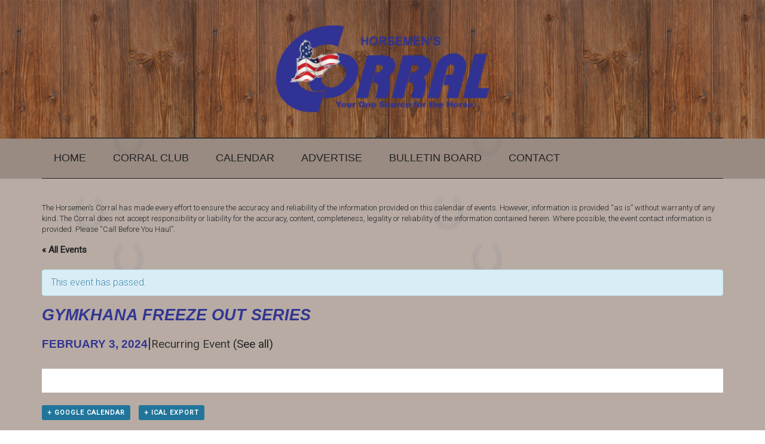

--- FILE ---
content_type: text/html; charset=UTF-8
request_url: https://thehorsemenscorral.com/event/gymkhana-freeze-out-series/2024-02-03/
body_size: 13970
content:
<!DOCTYPE html>
<html lang="en-US">
<head >
<meta charset="UTF-8" />
<title>Gymkhana Freeze Out Series</title>		<meta name="robots" content="noodp,noydir" />
		<meta name="viewport" content="width=device-width, initial-scale=1" />
<link rel='dns-prefetch' href='//fonts.googleapis.com' />
<link rel='dns-prefetch' href='//s.w.org' />
<link rel="alternate" type="application/rss+xml" title="The Horsemen&#039;s Corral &raquo; Feed" href="https://thehorsemenscorral.com/feed/" />
<link rel="alternate" type="application/rss+xml" title="The Horsemen&#039;s Corral &raquo; Comments Feed" href="https://thehorsemenscorral.com/comments/feed/" />
<link rel="alternate" type="text/calendar" title="The Horsemen&#039;s Corral &raquo; iCal Feed" href="https://thehorsemenscorral.com/calendar/?ical=1" />
<link rel="canonical" href="https://thehorsemenscorral.com/event/gymkhana-freeze-out-series/2024-02-03/" />
		<script type="text/javascript">
			window._wpemojiSettings = {"baseUrl":"https:\/\/s.w.org\/images\/core\/emoji\/2.4\/72x72\/","ext":".png","svgUrl":"https:\/\/s.w.org\/images\/core\/emoji\/2.4\/svg\/","svgExt":".svg","source":{"concatemoji":"https:\/\/thehorsemenscorral.com\/wp-includes\/js\/wp-emoji-release.min.js?ver=4.9.3"}};
			!function(a,b,c){function d(a,b){var c=String.fromCharCode;l.clearRect(0,0,k.width,k.height),l.fillText(c.apply(this,a),0,0);var d=k.toDataURL();l.clearRect(0,0,k.width,k.height),l.fillText(c.apply(this,b),0,0);var e=k.toDataURL();return d===e}function e(a){var b;if(!l||!l.fillText)return!1;switch(l.textBaseline="top",l.font="600 32px Arial",a){case"flag":return!(b=d([55356,56826,55356,56819],[55356,56826,8203,55356,56819]))&&(b=d([55356,57332,56128,56423,56128,56418,56128,56421,56128,56430,56128,56423,56128,56447],[55356,57332,8203,56128,56423,8203,56128,56418,8203,56128,56421,8203,56128,56430,8203,56128,56423,8203,56128,56447]),!b);case"emoji":return b=d([55357,56692,8205,9792,65039],[55357,56692,8203,9792,65039]),!b}return!1}function f(a){var c=b.createElement("script");c.src=a,c.defer=c.type="text/javascript",b.getElementsByTagName("head")[0].appendChild(c)}var g,h,i,j,k=b.createElement("canvas"),l=k.getContext&&k.getContext("2d");for(j=Array("flag","emoji"),c.supports={everything:!0,everythingExceptFlag:!0},i=0;i<j.length;i++)c.supports[j[i]]=e(j[i]),c.supports.everything=c.supports.everything&&c.supports[j[i]],"flag"!==j[i]&&(c.supports.everythingExceptFlag=c.supports.everythingExceptFlag&&c.supports[j[i]]);c.supports.everythingExceptFlag=c.supports.everythingExceptFlag&&!c.supports.flag,c.DOMReady=!1,c.readyCallback=function(){c.DOMReady=!0},c.supports.everything||(h=function(){c.readyCallback()},b.addEventListener?(b.addEventListener("DOMContentLoaded",h,!1),a.addEventListener("load",h,!1)):(a.attachEvent("onload",h),b.attachEvent("onreadystatechange",function(){"complete"===b.readyState&&c.readyCallback()})),g=c.source||{},g.concatemoji?f(g.concatemoji):g.wpemoji&&g.twemoji&&(f(g.twemoji),f(g.wpemoji)))}(window,document,window._wpemojiSettings);
		</script>
		<style type="text/css">
img.wp-smiley,
img.emoji {
	display: inline !important;
	border: none !important;
	box-shadow: none !important;
	height: 1em !important;
	width: 1em !important;
	margin: 0 .07em !important;
	vertical-align: -0.1em !important;
	background: none !important;
	padding: 0 !important;
}
</style>
<link rel='stylesheet' id='widget-calendar-pro-style-css'  href='https://thehorsemenscorral.com/wp-content/plugins/events-calendar-pro/src/resources/css/widget-calendar-full.css?ver=4.4.19' type='text/css' media='all' />
<link rel='stylesheet' id='tribe_events-widget-calendar-pro-style-css'  href='https://thehorsemenscorral.com/wp-content/plugins/events-calendar-pro/src/resources/css/widget-calendar-theme.css?ver=4.4.19' type='text/css' media='all' />
<link rel='stylesheet' id='tribe_events--widget-calendar-pro-override-style-css'  href='https://thehorsemenscorral.com/wp-content/plugins/events-calendar-pro/src/resources/css/widget-calendar-theme.css?ver=4.4.19' type='text/css' media='all' />
<link rel='stylesheet' id='tribe_events-widget-calendar-pro-override-style-css'  href='https://thehorsemenscorral.com/wp-content/plugins/events-calendar-pro/src/resources/css/widget-calendar-theme.css?ver=4.4.19' type='text/css' media='all' />
<link rel='stylesheet' id='magazine-pro-css'  href='https://thehorsemenscorral.com/wp-content/themes/magazine-pro/style.css?ver=3.2.4' type='text/css' media='all' />
<style id='magazine-pro-inline-css' type='text/css'>


		button:focus,
		button:hover,
		input[type="button"]:focus,
		input[type="button"]:hover,
		input[type="reset"]:focus,
		input[type="reset"]:hover,
		input[type="submit"]:focus,
		input[type="submit"]:hover,
		.archive-pagination li a:focus,
		.archive-pagination li a:hover,
		.archive-pagination li.active a,
		.button:focus,
		.button:hover,
		.entry-content .button:focus,
		.entry-content .button:hover,
		.home-middle a.more-link:focus,
		.home-middle a.more-link:hover,
		.home-top a.more-link:focus,
		.home-top a.more-link:hover,
		.js .content .home-middle a .entry-time,
		.js .content .home-top a .entry-time,
		.sidebar .tagcloud a:focus,
		.sidebar .tagcloud a:hover,
		.widget-area .enews-widget input[type="submit"] {
			background-color: #25278c;
			color: #ffffff;
		}

		.menu-toggle:focus,
		.menu-toggle:hover,
		.nav-primary .genesis-nav-menu a:focus,
		.nav-primary .genesis-nav-menu a:hover,
		.nav-primary .sub-menu a:focus,
		.nav-primary .sub-menu a:hover,
		.nav-primary .genesis-nav-menu .current-menu-item > a,
		.nav-primary .genesis-nav-menu .sub-menu .current-menu-item > a:focus,
		.nav-primary .genesis-nav-menu .sub-menu .current-menu-item > a:hover,
		.nav-primary .genesis-nav-menu a:focus,
		.nav-primary .genesis-nav-menu a:hover,
		.nav-primary .sub-menu a:focus,
		.nav-primary .sub-menu a:hover,
		.nav-primary .genesis-nav-menu .current-menu-item > a,
		.nav-primary .sub-menu-toggle:focus,
		.nav-primary .sub-menu-toggle:hover {
			color: #25278c;
		}

		@media only screen and (max-width: 840px) {
			nav.nav-primary .sub-menu-toggle:focus,
			nav.nav-primary .sub-menu-toggle:hover,
			nav.nav-primary.genesis-responsive-menu .genesis-nav-menu a:focus,
			nav.nav-primary.genesis-responsive-menu .genesis-nav-menu a:hover,
			nav.nav-primary.genesis-responsive-menu .genesis-nav-menu .sub-menu a:focus,
			nav.nav-primary.genesis-responsive-menu .genesis-nav-menu .sub-menu a:hover,
			#genesis-mobile-nav-primary:focus,
			#genesis-mobile-nav-primary:hover {
				color: #25278c;
			}
		}

		


		a:focus,
		a:hover,
		.entry-content a,
		.entry-title a:focus,
		.entry-title a:hover,
		.genesis-nav-menu a:focus,
		.genesis-nav-menu a:hover,
		.genesis-nav-menu .current-menu-item > a,
		.genesis-nav-menu .sub-menu .current-menu-item > a:focus,
		.genesis-nav-menu .sub-menu .current-menu-item > a:hover,
		.menu-toggle:focus,
		.menu-toggle:hover,
		.sub-menu-toggle:focus,
		.sub-menu-toggle:hover {
			color: #33358d;
		}
		
</style>
<link rel='stylesheet' id='contact-form-7-css'  href='https://thehorsemenscorral.com/wp-content/plugins/contact-form-7/includes/css/styles.css?ver=4.9.2' type='text/css' media='all' />
<link rel='stylesheet' id='tribe-events-custom-jquery-styles-css'  href='https://thehorsemenscorral.com/wp-content/plugins/the-events-calendar/vendor/jquery/smoothness/jquery-ui-1.8.23.custom.css?ver=4.9.3' type='text/css' media='all' />
<link rel='stylesheet' id='tribe-events-full-calendar-style-css'  href='https://thehorsemenscorral.com/wp-content/plugins/the-events-calendar/src/resources/css/tribe-events-full.min.css?ver=4.6.7' type='text/css' media='all' />
<link rel='stylesheet' id='tribe-events-calendar-style-css'  href='https://thehorsemenscorral.com/wp-content/plugins/the-events-calendar/src/resources/css/tribe-events-theme.min.css?ver=4.6.7' type='text/css' media='all' />
<link rel='stylesheet' id='tribe-events-calendar-full-mobile-style-css'  href='https://thehorsemenscorral.com/wp-content/plugins/the-events-calendar/src/resources/css/tribe-events-full-mobile.min.css?ver=4.6.7' type='text/css' media='only screen and (max-width: 768px)' />
<link rel='stylesheet' id='tribe-events-calendar-mobile-style-css'  href='https://thehorsemenscorral.com/wp-content/plugins/the-events-calendar/src/resources/css/tribe-events-theme-mobile.min.css?ver=4.6.7' type='text/css' media='only screen and (max-width: 768px)' />
<link rel='stylesheet' id='tribe-events-full-pro-calendar-style-css'  href='https://thehorsemenscorral.com/wp-content/plugins/events-calendar-pro/src/resources/css/tribe-events-pro-full.min.css?ver=4.4.19' type='text/css' media='all' />
<link rel='stylesheet' id='tribe-events-calendar-pro-style-css'  href='https://thehorsemenscorral.com/wp-content/plugins/events-calendar-pro/src/resources/css/tribe-events-pro-theme.min.css?ver=4.4.19' type='text/css' media='all' />
<link rel='stylesheet' id='tribe-events-calendar-full-pro-mobile-style-css'  href='https://thehorsemenscorral.com/wp-content/plugins/events-calendar-pro/src/resources/css/tribe-events-pro-full-mobile.min.css?ver=4.4.19' type='text/css' media='only screen and (max-width: 768px)' />
<link rel='stylesheet' id='tribe-events-calendar-pro-mobile-style-css'  href='https://thehorsemenscorral.com/wp-content/plugins/events-calendar-pro/src/resources/css/tribe-events-pro-theme-mobile.min.css?ver=4.4.19' type='text/css' media='only screen and (max-width: 768px)' />
<link rel='stylesheet' id='dashicons-css'  href='https://thehorsemenscorral.com/wp-includes/css/dashicons.min.css?ver=4.9.3' type='text/css' media='all' />
<link rel='stylesheet' id='google-fonts-css'  href='//fonts.googleapis.com/css?family=Roboto%3A300%2C400%7CRaleway%3A400%2C500%2C900&#038;ver=3.2.4' type='text/css' media='all' />
<link rel='stylesheet' id='tribe-select2-css-css'  href='https://thehorsemenscorral.com/wp-content/plugins/the-events-calendar/common/vendor/tribe-select2/select2.css?ver=4.7.3' type='text/css' media='all' />
<link rel='stylesheet' id='tribe-dependency-style-css'  href='https://thehorsemenscorral.com/wp-content/plugins/the-events-calendar/common/src/resources/css/dependency.min.css?ver=4.7.3' type='text/css' media='all' />
<link rel='stylesheet' id='tribe-bumpdown-css-css'  href='https://thehorsemenscorral.com/wp-content/plugins/the-events-calendar/common/src/resources/css/bumpdown.min.css?ver=4.7.3' type='text/css' media='all' />
<link rel='stylesheet' id='tribe-buttonset-style-css'  href='https://thehorsemenscorral.com/wp-content/plugins/the-events-calendar/common/src/resources/css/buttonset.min.css?ver=4.7.3' type='text/css' media='all' />
<link rel='stylesheet' id='tribe-common-admin-css'  href='https://thehorsemenscorral.com/wp-content/plugins/the-events-calendar/common/src/resources/css/tribe-common-admin.min.css?ver=4.7.3' type='text/css' media='all' />
<link rel='stylesheet' id='Tribe__Events__Filterbar__View-css-css'  href='https://thehorsemenscorral.com/wp-content/plugins/the-events-calendar-filterbar/src/resources/css/filter-view.min.css?ver=4.5.1' type='text/css' media='all' />
<script>if (document.location.protocol != "https:") {document.location = document.URL.replace(/^http:/i, "https:");}</script><script type='text/javascript' src='https://thehorsemenscorral.com/wp-includes/js/jquery/jquery.js?ver=1.12.4'></script>
<script type='text/javascript' src='https://thehorsemenscorral.com/wp-includes/js/jquery/jquery-migrate.min.js?ver=1.4.1'></script>
<script type='text/javascript'>
/* <![CDATA[ */
var TribeMiniCalendar = {"ajaxurl":"https:\/\/thehorsemenscorral.com\/wp-admin\/admin-ajax.php"};
/* ]]> */
</script>
<script type='text/javascript' src='https://thehorsemenscorral.com/wp-content/plugins/events-calendar-pro/src/resources/js/widget-calendar.js?ver=4.4.19'></script>
<script type='text/javascript' src='https://thehorsemenscorral.com/wp-content/plugins/the-events-calendar/vendor/jquery-resize/jquery.ba-resize.min.js?ver=1.1'></script>
<script type='text/javascript'>
/* <![CDATA[ */
var tribe_js_config = {"permalink_settings":"\/%year%\/%monthnum%\/%day%\/%postname%\/","events_post_type":"tribe_events","events_base":"https:\/\/thehorsemenscorral.com\/calendar\/"};
var tribe_js_config = {"permalink_settings":"\/%year%\/%monthnum%\/%day%\/%postname%\/","events_post_type":"tribe_events","events_base":"https:\/\/thehorsemenscorral.com\/calendar\/"};
/* ]]> */
</script>
<script type='text/javascript' src='https://thehorsemenscorral.com/wp-content/plugins/the-events-calendar/src/resources/js/tribe-events.min.js?ver=4.6.7'></script>
<script type='text/javascript'>
/* <![CDATA[ */
var TribeEventsPro = {"geocenter":{"max_lat":44.617373,"max_lng":-75.374442,"min_lat":35.914843,"min_lng":-88.341982},"map_tooltip_event":"Event: ","map_tooltip_address":"Address: "};
/* ]]> */
</script>
<script type='text/javascript' src='https://thehorsemenscorral.com/wp-content/plugins/events-calendar-pro/src/resources/js/tribe-events-pro.min.js?ver=4.4.19'></script>
<!--[if lt IE 9]>
<script type='text/javascript' src='https://thehorsemenscorral.com/wp-content/themes/genesis/lib/js/html5shiv.js?ver=3.7.3'></script>
<![endif]-->
<script type='text/javascript' src='https://thehorsemenscorral.com/wp-content/themes/magazine-pro/js/entry-date.js?ver=1.0.0'></script>
<script type='text/javascript' src='https://thehorsemenscorral.com/wp-includes/js/underscore.min.js?ver=1.8.3'></script>
<script type='text/javascript' src='https://thehorsemenscorral.com/wp-content/plugins/the-events-calendar/common/vendor/tribe-select2/select2.min.js?ver=4.7.3'></script>
<script type='text/javascript' src='https://thehorsemenscorral.com/wp-content/plugins/the-events-calendar/common/src/resources/js/dropdowns.min.js?ver=4.7.3'></script>
<script type='text/javascript'>
/* <![CDATA[ */
var tribe_filter = {"reverse_position":"","currency_symbol":"$","featured_active_filter":"Active"};
/* ]]> */
</script>
<script type='text/javascript' src='https://thehorsemenscorral.com/wp-content/plugins/the-events-calendar-filterbar/src/resources/js/filter-scripts.min.js?ver=4.5.1'></script>
<link rel='https://api.w.org/' href='https://thehorsemenscorral.com/wp-json/' />
<link rel="EditURI" type="application/rsd+xml" title="RSD" href="https://thehorsemenscorral.com/xmlrpc.php?rsd" />
<link rel="alternate" type="application/json+oembed" href="https://thehorsemenscorral.com/wp-json/oembed/1.0/embed?url=https%3A%2F%2Fthehorsemenscorral.com%2Fevent%2Fgymkhana-freeze-out-series%2F2024-02-03%2F" />
<link rel="alternate" type="text/xml+oembed" href="https://thehorsemenscorral.com/wp-json/oembed/1.0/embed?url=https%3A%2F%2Fthehorsemenscorral.com%2Fevent%2Fgymkhana-freeze-out-series%2F2024-02-03%2F&#038;format=xml" />
<meta name="tec-api-version" content="v1"><meta name="tec-api-origin" content="https://thehorsemenscorral.com"><link rel="https://theeventscalendar.com/" href="https://thehorsemenscorral.com/wp-json/tribe/events/v1/events/555006" /><link rel="pingback" href="https://thehorsemenscorral.com/xmlrpc.php" />
<style type="text/css">.site-title a { background: url(https://thehorsemenscorral.com/wp-content/uploads/2017/11/cropped-horsemens-corral-logo-1.png) no-repeat !important; }</style>
<meta name="generator" content="Powered by WPBakery Page Builder - drag and drop page builder for WordPress."/>
<!--[if lte IE 9]><link rel="stylesheet" type="text/css" href="https://thehorsemenscorral.com/wp-content/plugins/js_composer/assets/css/vc_lte_ie9.min.css" media="screen"><![endif]--><link rel='canonical' href='https://thehorsemenscorral.com/event/gymkhana-freeze-out-series/2024-02-03/' />
<script type="application/ld+json">
[{"@context":"http://schema.org","@type":"Event","name":"Gymkhana Freeze Out Series","description":"","url":"https://thehorsemenscorral.com/event/gymkhana-freeze-out-series/2024-02-03/","startDate":"2024-02-03T00:00:00+00:00","endDate":"2024-02-03T23:59:59+00:00","location":{"@type":"Place","name":"Copper Mare Ranch","description":"","url":"https://thehorsemenscorral.com/venue/copper-mare-ranch/","address":{"@type":"PostalAddress","streetAddress":"6090 N State Rt 53","addressLocality":"Tiffin","addressRegion":"OH","postalCode":"44883"},"telephone":"","sameAs":""},"organizer":{"@type":"Person","name":"Copper Mare Ranch","description":"","url":"https://thehorsemenscorral.com/organizer/copper-mare-ranch/","telephone":"567-207-6339","email":"co&#112;per&#109;ar&#101;&#114;&#97;nc&#104;&#64;&#103;&#109;ai&#108;&#46;&#99;o&#109;","sameAs":""}}]
</script><link rel="icon" href="https://thehorsemenscorral.com/wp-content/uploads/2017/11/cropped-corral-icon-32x32.png" sizes="32x32" />
<link rel="icon" href="https://thehorsemenscorral.com/wp-content/uploads/2017/11/cropped-corral-icon-192x192.png" sizes="192x192" />
<link rel="apple-touch-icon-precomposed" href="https://thehorsemenscorral.com/wp-content/uploads/2017/11/cropped-corral-icon-180x180.png" />
<meta name="msapplication-TileImage" content="https://thehorsemenscorral.com/wp-content/uploads/2017/11/cropped-corral-icon-270x270.png" />
		<style type="text/css" id="wp-custom-css">
			/*
CUSTOM EDITS - WISE OWL WEB
*/

h1, h2, h3 {
	font-family: 'ASAP', sans-serif;
	font-style: italic;
	font-weight: 600;
	color: #333690;
	text-transform: uppercase
}

/* HEADER BG */

header.site-header {
    background-image: url(https://thehorsemenscorral.com/wp-content/uploads/2017/11/wood-760.jpg);
}

.genesis-nav-menu {
    clear: both;
    color: #222;
    font-family: 'ASAP', sans-serif;
    font-size: 14px;
    font-size: 1.8rem;
    font-weight: bold;
    line-height: 1;
    text-transform: uppercase;
    width: 100%;
}

.header-image .site-title a {
    background-position: center !important;
    background-size: contain !important;
    float: left;
    display: block;
    min-height: 150px;
    text-indent: -9999px;
    width: 100%;
}

.nav-secondary {
    background-color: rgba(109, 90, 79, 0.40);
}

.sidebar-primary {
    text-align: center;
}

body {
    background-image: url(https://thehorsemenscorral.com/wp-content/uploads/2017/11/horseshoe-repeat.png);
    color: #222;
}

a.button-blue {
    background-color: #f43636;
    padding: 15px;
    text-transform: uppercase;
    font-size: 1.5rem;
    color: white;
    font-weight: bold;
}

a.button-blue:hover {
    background-color: #333590;
    padding: 15px;
    text-transform: uppercase;
    font-size: 1.5rem;
    color: white;
    font-weight: bold;
}

.textwidget.custom-html-widget {
    margin-bottom: 20px;
}

.magazine-home .content .widget-title, .sidebar .widget-title {
    background-color: #323591;
    color: #fff;
    padding: 10px;
}

/* HOME - FEATURED */

section#featured-post-2 {
    background-color: rgba(255, 255, 255, 0.44);
}

.content .home-middle .featured-content .entry, .content .home-top .featured-content .entry {
    padding: 0px 20px 0px 20px;
}

/* SIDEBAR */

.sidebar-primary {
    text-align: center;
    background-color: rgba(255, 255, 255, 0.50);
}

.nav-secondary {
    margin-top: -400px;
    padding-top: 100px;
}

.sidebar .widget {
	padding-top: 0px;
    margin-bottom: 0px;
}

.textwidget.custom-html-widget {
    margin-bottom: 0px;
}

/* FOOTER */

.footer-widgets {
    background-color: #6d5a4f;
    color: #e4e4e4;
    clear: both;
    font-size: 14px;
    font-size: 1.4rem;
    padding: 60px 0 20px;
    border-top: solid #887163 4px;
}

.footer-widgets .widget-title {
	background-color: #333690;
	padding: 10px;
}

/* MOBILE */

@media only screen and (max-width: 840px) {
.menu-toggle, .sub-menu-toggle {
    border-width: 0;
    background-color: rgba(146, 81, 40, 0.50);
    color: #222;
    display: block;
    margin: 0 auto;
    overflow: hidden;
    text-align: center;
    visibility: visible;
}
	}

/* CALENDAR */

tbody {
    background-color: rgb(255, 255, 255);
    border-bottom: 1px solid #ddd;
}

.tribe-events-single-event-description.tribe-events-content {
    background-color: white;
    padding: 20px;
}

#tribe-events .tribe-events-content p, .tribe-events-after-html p, .tribe-events-before-html p {
    line-height: 1.4;
    margin: 0 0 10px;
    font-size: 1.3rem;
}
		</style>
	<noscript><style type="text/css"> .wpb_animate_when_almost_visible { opacity: 1; }</style></noscript></head>
<body data-rsssl=1 class="tribe_events-template-default single single-tribe_events postid-555006 tribe-no-js tribe-filter-live tribe-events-uses-geolocation custom-header header-image header-full-width content-sidebar wpb-js-composer js-comp-ver-5.4.2 vc_responsive events-single tribe-events-style-full tribe-events-style-theme tribe-theme-parent-genesis tribe-theme-child-magazine-pro tribe-events-page-template" itemscope itemtype="https://schema.org/WebPage"><div class="site-container"><ul class="genesis-skip-link"><li><a href="#genesis-content" class="screen-reader-shortcut"> Skip to content</a></li><li><a href="#genesis-nav-secondary" class="screen-reader-shortcut"> Skip to secondary menu</a></li><li><a href="#genesis-sidebar-primary" class="screen-reader-shortcut"> Skip to primary sidebar</a></li><li><a href="#genesis-footer-widgets" class="screen-reader-shortcut"> Skip to footer</a></li></ul><header class="site-header" itemscope itemtype="https://schema.org/WPHeader"><div class="wrap"><div class="title-area"><p class="site-title" itemprop="headline"><a href="https://thehorsemenscorral.com/">The Horsemen&#039;s Corral</a></p><p class="site-description" itemprop="description">Your One Source for the Horse</p></div></div></header><nav class="nav-secondary" itemscope itemtype="https://schema.org/SiteNavigationElement" id="genesis-nav-secondary"><div class="wrap"><ul id="menu-primary-navigation" class="menu genesis-nav-menu menu-secondary js-superfish"><li id="menu-item-790" class="menu-item menu-item-type-post_type menu-item-object-page menu-item-home menu-item-790"><a href="https://thehorsemenscorral.com/" itemprop="url"><span itemprop="name">Home</span></a></li>
<li id="menu-item-794" class="menu-item menu-item-type-post_type menu-item-object-page menu-item-794"><a href="https://thehorsemenscorral.com/corral-club/" itemprop="url"><span itemprop="name">Corral Club</span></a></li>
<li id="menu-item-795" class="menu-item menu-item-type-custom menu-item-object-custom menu-item-795"><a href="https://thehorsemenscorral.com/calendar" itemprop="url"><span itemprop="name">Calendar</span></a></li>
<li id="menu-item-791" class="menu-item menu-item-type-post_type menu-item-object-page menu-item-791"><a href="https://thehorsemenscorral.com/advertise/" itemprop="url"><span itemprop="name">Advertise</span></a></li>
<li id="menu-item-792" class="menu-item menu-item-type-post_type menu-item-object-page menu-item-792"><a href="https://thehorsemenscorral.com/classifieds/" itemprop="url"><span itemprop="name">Bulletin Board</span></a></li>
<li id="menu-item-793" class="menu-item menu-item-type-post_type menu-item-object-page menu-item-793"><a href="https://thehorsemenscorral.com/contact/" itemprop="url"><span itemprop="name">Contact</span></a></li>
</ul></div></nav><div class="site-inner"><div id="tribe-events-pg-template" class="tribe-events-pg-template">
	<div id="tribe-events" class="tribe-no-js" data-live_ajax="1" data-datepicker_format="0" data-category="" data-featured=""><div class="tribe-events-before-html"><p>The Horsemen&#8217;s Corral has made every effort to ensure the accuracy and reliability of the information provided on this calendar of events. However, information is provided &#8220;as is&#8221; without warranty of any kind. The Corral does not accept responsibility or liability for the accuracy, content, completeness, legality or reliability of the information contained herein. Where possible, the event contact information is provided. Please &#8220;Call Before You Haul&#8221;.</p>
</div><span class="tribe-events-ajax-loading"><img class="tribe-events-spinner-medium" src="https://thehorsemenscorral.com/wp-content/plugins/the-events-calendar/src/resources/images/tribe-loading.gif" alt="Loading Events" /></span>	
<div id="tribe-events-content" class="tribe-events-single">

	<p class="tribe-events-back">
		<a href="https://thehorsemenscorral.com/calendar/"> &laquo; All Events</a>
	</p>

	<!-- Notices -->
	<div class="tribe-events-notices"><ul><li>This event has passed.</li></ul></div>
	<h1 class="tribe-events-single-event-title">Gymkhana Freeze Out Series</h1>
	<div class="tribe-events-schedule tribe-clearfix">
		<h2><span class="tribe-event-date-start">February 3, 2024</span></h2><div class="recurringinfo"><div class="event-is-recurring"><span class="tribe-events-divider">|</span>Recurring Event <a href="https://thehorsemenscorral.com/event/gymkhana-freeze-out-series/all/">(See all)</a><div id="tribe-events-tooltip-555006" class="tribe-events-tooltip recurring-info-tooltip"><div class="tribe-events-event-body"><p>One event on December 9, 2023 at 12:00am</p><p>One event on January 13, 2024 at 12:00am</p><p>One event on February 3, 2024 at 12:00am</p><p>One event on March 2, 2024 at 12:00am</p></div><span class="tribe-events-arrow"></span></div></div></div>			</div>

	<!-- Event header -->
	<div id="tribe-events-header"  data-title="Gymkhana Freeze Out Series &#8211; The Horsemen&#039;s Corral" data-default-mobile-view="month" data-default-view="month">
		<!-- Navigation -->
		<h3 class="tribe-events-visuallyhidden">Event Navigation</h3>
		<ul class="tribe-events-sub-nav">
			<li class="tribe-events-nav-previous"><a href="https://thehorsemenscorral.com/event/kentucky-cowtown-arena-winter-buckle-series/2024-02-03/"><span>&laquo;</span> Kentucky Cowtown Arena Winter Buckle Series</a></li>
			<li class="tribe-events-nav-next"><a href="https://thehorsemenscorral.com/event/rodeo-3/2024-02-03/">Rodeo <span>&raquo;</span></a></li>
		</ul>
		<!-- .tribe-events-sub-nav -->
	</div>
	<!-- #tribe-events-header -->

			<div id="post-555006" class="post-555006 tribe_events type-tribe_events status-publish entry tribe-recurring-event tribe-recurring-event-child">
			<!-- Event featured image, but exclude link -->
			
			<!-- Event content -->
						<div class="tribe-events-single-event-description tribe-events-content">
							</div>
			<!-- .tribe-events-single-event-description -->
			<div class="tribe-events-cal-links"><a class="tribe-events-gcal tribe-events-button" href="https://www.google.com/calendar/event?action=TEMPLATE&#038;text=Gymkhana+Freeze+Out+Series&#038;dates=20240203/20240204&#038;details&#038;location=6090+N+State+Rt+53%2C+Tiffin%2C+OH%2C+44883&#038;trp=false&#038;sprop=website:https://thehorsemenscorral.com&#038;ctz=Atlantic%2FAzores" title="Add to Google Calendar">+ Google Calendar</a><a class="tribe-events-ical tribe-events-button" href="https://thehorsemenscorral.com/event/gymkhana-freeze-out-series/2024-02-03/?ical=1" title="Download .ics file" >+ iCal Export</a></div><!-- .tribe-events-cal-links -->
			<!-- Event meta -->
						
	<div class="tribe-events-single-section tribe-events-event-meta primary tribe-clearfix">


<div class="tribe-events-meta-group tribe-events-meta-group-details">
	<h3 class="tribe-events-single-section-title"> Details </h3>
	<dl>

		
			<dt> Date: </dt>
			<dd>
				<abbr class="tribe-events-abbr tribe-events-start-datetime published dtstart" title="2024-02-03"> February 3, 2024 </abbr>
			</dd>

		
		
		
		
		
			</dl>
</div>

<div class="tribe-events-meta-group tribe-events-meta-group-organizer">
	<h3 class="tribe-events-single-section-title">Organizer</h3>
	<dl>
					<dt style="display:none;"></dt>
			<dd class="tribe-organizer">
				<a href="https://thehorsemenscorral.com/organizer/copper-mare-ranch/" title="Copper Mare Ranch">Copper Mare Ranch</a>			</dd>
							<dt>
					Phone:				</dt>
				<dd class="tribe-organizer-tel">
					567-207-6339				</dd>
								<dt>
					Email:				</dt>
				<dd class="tribe-organizer-email">
					c&#111;&#112;pe&#114;m&#097;&#114;&#101;&#114;&#097;n&#099;&#104;&#064;&#103;&#109;&#097;&#105;l&#046;&#099;om				</dd>
					</dl>
</div>

	</div>


			<div class="tribe-events-single-section tribe-events-event-meta secondary tribe-clearfix">
		
<div class="tribe-events-meta-group tribe-events-meta-group-venue">
	<h3 class="tribe-events-single-section-title"> Venue </h3>
	<dl>
		
		<dd class="tribe-venue"> <a href="https://thehorsemenscorral.com/venue/copper-mare-ranch/">Copper Mare Ranch</a> </dd>

					<dd class="tribe-venue-location">
				<address class="tribe-events-address">
					<span class="tribe-address">

<span class="tribe-street-address">6090 N State Rt 53</span>
	
		<br>
		<span class="tribe-locality">Tiffin</span><span class="tribe-delimiter">,</span>

	<abbr class="tribe-region tribe-events-abbr" title="Ohio">OH</abbr>

	<span class="tribe-postal-code">44883</span>


</span>

											<a class="tribe-events-gmap" href="https://maps.google.com/maps?f=q&#038;source=s_q&#038;hl=en&#038;geocode=&#038;q=6090+N+State+Rt+53+Tiffin+OH+44883" title="Click to view a Google Map" target="_blank">+ Google Map</a>									</address>
			</dd>
		
		
		
			</dl>
</div>

<div class="tribe-events-venue-map">
	<div id="tribe-events-gmap-0" style="height: 350px; width: 100%"></div><!-- #tribe-events-gmap-0 -->
</div>
			</div>
						</div> <!-- #post-x -->
			
	<!-- Event footer -->
	<div id="tribe-events-footer">
		<!-- Navigation -->
		<h3 class="tribe-events-visuallyhidden">Event Navigation</h3>
		<ul class="tribe-events-sub-nav">
			<li class="tribe-events-nav-previous"><a href="https://thehorsemenscorral.com/event/kentucky-cowtown-arena-winter-buckle-series/2024-02-03/"><span>&laquo;</span> Kentucky Cowtown Arena Winter Buckle Series</a></li>
			<li class="tribe-events-nav-next"><a href="https://thehorsemenscorral.com/event/rodeo-3/2024-02-03/">Rodeo <span>&raquo;</span></a></li>
		</ul>
		<!-- .tribe-events-sub-nav -->
	</div>
	<!-- #tribe-events-footer -->

</div><!-- #tribe-events-content -->
	<div class="tribe-events-after-html"></div></div><!-- #tribe-events -->
<!--
This calendar is powered by The Events Calendar.
http://m.tri.be/18wn
-->
</div> <!-- #tribe-events-pg-template -->
</div><div class="footer-widgets" id="genesis-footer-widgets"><h2 class="genesis-sidebar-title screen-reader-text">Footer</h2><div class="wrap"><div class="widget-area footer-widgets-1 footer-widget-area"><section id="text-3" class="widget widget_text"><div class="widget-wrap"><h3 class="widgettitle widget-title">Contact Us</h3>
			<div class="textwidget"><p>The Horsemen&#8217;s Corral<br />
PO Box 32<br />
Lodi, OH 44254<br />
<a href="tel:4197423200">Ph: 419-742-3200</a><br />
<a href="mailto:info@thehorsemenscorral.com" rel="noopener" target="_blank">info@thehorsemenscorral.com</a></p>
</div>
		</div></section>
<section id="media_video-2" class="widget widget_media_video"><div class="widget-wrap"><h3 class="widgettitle widget-title">Horsemen&#8217;s Corral on YouTube</h3>
<div style="width:100%;" class="wp-video"><!--[if lt IE 9]><script>document.createElement('video');</script><![endif]-->
<video class="wp-video-shortcode" id="video-555006-1" preload="metadata" controls="controls"><source type="video/youtube" src="https://www.youtube.com/watch?v=IYRGrnMm6YI&#038;_=1" /><a href="https://www.youtube.com/watch?v=IYRGrnMm6YI">https://www.youtube.com/watch?v=IYRGrnMm6YI</a></video></div></div></section>
</div><div class="widget-area footer-widgets-2 footer-widget-area"><section id="tribe-mini-calendar-2" class="widget tribe_mini_calendar_widget"><div class="widget-wrap"><h3 class="widgettitle widget-title">Events Calendar</h3>

<!-- Removing this wrapper class will break the calendar JavaScript, please avoid and extend as needed -->

<div class="tribe-mini-calendar-wrapper">

	<!-- Grid -->
	
<div class="tribe-mini-calendar-grid-wrapper">
	<table class="tribe-mini-calendar"  data-count="2" data-eventDate="2024-02-03-01" data-tax-query="" data-nonce="4d444c35c5">
				<thead class="tribe-mini-calendar-nav">
		<tr>
			<td colspan="7">
				<div>
					<a class="tribe-mini-calendar-nav-link prev-month" href="#" data-month="2025-12-01" title="January"><span>&laquo;</span></a>					<span id="tribe-mini-calendar-month-0">January 2026</span>
					<a class="tribe-mini-calendar-nav-link next-month" href="#" data-month="2026-02-01" title="March"><span>&raquo;</span></a>					<img id="ajax-loading-mini" src="https://thehorsemenscorral.com/wp-content/plugins/the-events-calendar/src/resources/images/tribe-loading.gif" alt="loading..." />
				</div>
			</td>
		</tr>
		</thead>
						<thead>
		<tr>
							<th class="tribe-mini-calendar-dayofweek">M</th>
							<th class="tribe-mini-calendar-dayofweek">T</th>
							<th class="tribe-mini-calendar-dayofweek">W</th>
							<th class="tribe-mini-calendar-dayofweek">T</th>
							<th class="tribe-mini-calendar-dayofweek">F</th>
							<th class="tribe-mini-calendar-dayofweek">S</th>
							<th class="tribe-mini-calendar-dayofweek">S</th>
			
		</tr>
		</thead>


		<tbody>

		<tr>
									<td class="tribe-events-othermonth tribe-events-past mobile-trigger tribe-event-day-29">
				


	<div id="daynum-29-0">
		<span class="tribe-mini-calendar-no-event">29</span>	</div>

			</td>
									<td class="tribe-events-othermonth tribe-events-past mobile-trigger tribe-event-day-30">
				


	<div id="daynum-30-0">
		<span class="tribe-mini-calendar-no-event">30</span>	</div>

			</td>
									<td class="tribe-events-othermonth tribe-events-past mobile-trigger tribe-event-day-31">
				


	<div id="daynum-31-0">
		<span class="tribe-mini-calendar-no-event">31</span>	</div>

			</td>
									<td class="tribe-events-thismonth tribe-events-past tribe-events-has-events mobile-trigger tribe-event-day-01">
				


	<div id="daynum-1-0">
		<a href="#" data-day="2026-01-01" class="tribe-mini-calendar-day-link">1</a>	</div>

			</td>
									<td class="tribe-events-thismonth tribe-events-past tribe-events-has-events mobile-trigger tribe-event-day-02 tribe-events-right">
				


	<div id="daynum-2-0">
		<a href="#" data-day="2026-01-02" class="tribe-mini-calendar-day-link">2</a>	</div>

			</td>
									<td class="tribe-events-thismonth tribe-events-past tribe-events-has-events mobile-trigger tribe-event-day-03 tribe-events-right">
				


	<div id="daynum-3-0">
		<a href="#" data-day="2026-01-03" class="tribe-mini-calendar-day-link">3</a>	</div>

			</td>
									<td class="tribe-events-thismonth tribe-events-past tribe-events-has-events mobile-trigger tribe-event-day-04 tribe-events-right">
				


	<div id="daynum-4-0">
		<a href="#" data-day="2026-01-04" class="tribe-mini-calendar-day-link">4</a>	</div>

			</td>
								</tr>
		<tr>
						<td class="tribe-events-thismonth tribe-events-past mobile-trigger tribe-event-day-05">
				


	<div id="daynum-5-0">
		<span class="tribe-mini-calendar-no-event">5</span>	</div>

			</td>
									<td class="tribe-events-thismonth tribe-events-past mobile-trigger tribe-event-day-06">
				


	<div id="daynum-6-0">
		<span class="tribe-mini-calendar-no-event">6</span>	</div>

			</td>
									<td class="tribe-events-thismonth tribe-events-past mobile-trigger tribe-event-day-07">
				


	<div id="daynum-7-0">
		<span class="tribe-mini-calendar-no-event">7</span>	</div>

			</td>
									<td class="tribe-events-thismonth tribe-events-past tribe-events-has-events mobile-trigger tribe-event-day-08">
				


	<div id="daynum-8-0">
		<a href="#" data-day="2026-01-08" class="tribe-mini-calendar-day-link">8</a>	</div>

			</td>
									<td class="tribe-events-thismonth tribe-events-past tribe-events-has-events mobile-trigger tribe-event-day-09 tribe-events-right">
				


	<div id="daynum-9-0">
		<a href="#" data-day="2026-01-09" class="tribe-mini-calendar-day-link">9</a>	</div>

			</td>
									<td class="tribe-events-thismonth tribe-events-past tribe-events-has-events mobile-trigger tribe-event-day-10 tribe-events-right">
				


	<div id="daynum-10-0">
		<a href="#" data-day="2026-01-10" class="tribe-mini-calendar-day-link">10</a>	</div>

			</td>
									<td class="tribe-events-thismonth tribe-events-past tribe-events-has-events mobile-trigger tribe-event-day-11 tribe-events-right">
				


	<div id="daynum-11-0">
		<a href="#" data-day="2026-01-11" class="tribe-mini-calendar-day-link">11</a>	</div>

			</td>
								</tr>
		<tr>
						<td class="tribe-events-thismonth tribe-events-past mobile-trigger tribe-event-day-12">
				


	<div id="daynum-12-0">
		<span class="tribe-mini-calendar-no-event">12</span>	</div>

			</td>
									<td class="tribe-events-thismonth tribe-events-past mobile-trigger tribe-event-day-13">
				


	<div id="daynum-13-0">
		<span class="tribe-mini-calendar-no-event">13</span>	</div>

			</td>
									<td class="tribe-events-thismonth tribe-events-past mobile-trigger tribe-event-day-14">
				


	<div id="daynum-14-0">
		<span class="tribe-mini-calendar-no-event">14</span>	</div>

			</td>
									<td class="tribe-events-thismonth tribe-events-past mobile-trigger tribe-event-day-15">
				


	<div id="daynum-15-0">
		<span class="tribe-mini-calendar-no-event">15</span>	</div>

			</td>
									<td class="tribe-events-thismonth tribe-events-past mobile-trigger tribe-event-day-16 tribe-events-right">
				


	<div id="daynum-16-0">
		<span class="tribe-mini-calendar-no-event">16</span>	</div>

			</td>
									<td class="tribe-events-thismonth tribe-events-past tribe-events-has-events mobile-trigger tribe-event-day-17 tribe-events-right">
				


	<div id="daynum-17-0">
		<a href="#" data-day="2026-01-17" class="tribe-mini-calendar-day-link">17</a>	</div>

			</td>
									<td class="tribe-events-thismonth tribe-events-past tribe-events-has-events mobile-trigger tribe-event-day-18 tribe-events-right">
				


	<div id="daynum-18-0">
		<a href="#" data-day="2026-01-18" class="tribe-mini-calendar-day-link">18</a>	</div>

			</td>
								</tr>
		<tr>
						<td class="tribe-events-thismonth tribe-events-past mobile-trigger tribe-event-day-19">
				


	<div id="daynum-19-0">
		<span class="tribe-mini-calendar-no-event">19</span>	</div>

			</td>
									<td class="tribe-events-thismonth tribe-events-past mobile-trigger tribe-event-day-20">
				


	<div id="daynum-20-0">
		<span class="tribe-mini-calendar-no-event">20</span>	</div>

			</td>
									<td class="tribe-events-thismonth tribe-events-past tribe-events-has-events mobile-trigger tribe-event-day-21">
				


	<div id="daynum-21-0">
		<a href="#" data-day="2026-01-21" class="tribe-mini-calendar-day-link">21</a>	</div>

			</td>
									<td class="tribe-events-thismonth tribe-events-present tribe-events-has-events mobile-trigger tribe-event-day-22">
				


	<div id="daynum-22-0">
		<a href="#" data-day="2026-01-22" class="tribe-mini-calendar-day-link">22</a>	</div>

			</td>
									<td class="tribe-events-thismonth tribe-events-future tribe-events-has-events mobile-trigger tribe-event-day-23 tribe-events-right">
				


	<div id="daynum-23-0">
		<a href="#" data-day="2026-01-23" class="tribe-mini-calendar-day-link">23</a>	</div>

			</td>
									<td class="tribe-events-thismonth tribe-events-future tribe-events-has-events mobile-trigger tribe-event-day-24 tribe-events-right">
				


	<div id="daynum-24-0">
		<a href="#" data-day="2026-01-24" class="tribe-mini-calendar-day-link">24</a>	</div>

			</td>
									<td class="tribe-events-thismonth tribe-events-future tribe-events-has-events mobile-trigger tribe-event-day-25 tribe-events-right">
				


	<div id="daynum-25-0">
		<a href="#" data-day="2026-01-25" class="tribe-mini-calendar-day-link">25</a>	</div>

			</td>
								</tr>
		<tr>
						<td class="tribe-events-thismonth tribe-events-future mobile-trigger tribe-event-day-26">
				


	<div id="daynum-26-0">
		<span class="tribe-mini-calendar-no-event">26</span>	</div>

			</td>
									<td class="tribe-events-thismonth tribe-events-future mobile-trigger tribe-event-day-27">
				


	<div id="daynum-27-0">
		<span class="tribe-mini-calendar-no-event">27</span>	</div>

			</td>
									<td class="tribe-events-thismonth tribe-events-future mobile-trigger tribe-event-day-28">
				


	<div id="daynum-28-0">
		<span class="tribe-mini-calendar-no-event">28</span>	</div>

			</td>
									<td class="tribe-events-thismonth tribe-events-future mobile-trigger tribe-event-day-29">
				


	<div id="daynum-29-1">
		<span class="tribe-mini-calendar-no-event">29</span>	</div>

			</td>
									<td class="tribe-events-thismonth tribe-events-future mobile-trigger tribe-event-day-30 tribe-events-right">
				


	<div id="daynum-30-1">
		<span class="tribe-mini-calendar-no-event">30</span>	</div>

			</td>
									<td class="tribe-events-thismonth tribe-events-future tribe-events-has-events mobile-trigger tribe-event-day-31 tribe-events-right">
				


	<div id="daynum-31-1">
		<a href="#" data-day="2026-01-31" class="tribe-mini-calendar-day-link">31</a>	</div>

			</td>
									<td class="tribe-events-othermonth tribe-events-future tribe-events-has-events mobile-trigger tribe-event-day-01 tribe-events-right">
				


	<div id="daynum-1-1">
		<a href="#" data-day="2026-02-01" class="tribe-mini-calendar-day-link">1</a>	</div>

			</td>
					</tr>
		</tbody>
			</table>
</div> <!-- .tribe-mini-calendar-grid-wrapper -->
<script type="application/ld+json">
[{"@context":"http://schema.org","@type":"Event","name":"Casino Classic","description":"","url":"https://thehorsemenscorral.com/event/casino-classic/","startDate":"2026-01-01T00:00:00+00:00","endDate":"2026-01-01T23:59:59+00:00","location":{"@type":"Place","name":"Oak Grove Racing, Gaming, Hotel","description":"","url":"https://thehorsemenscorral.com/venue/oak-grove-racing-gaming-hotel/","address":{"@type":"PostalAddress","streetAddress":"777 Winners Way","addressLocality":"Oak Grove","addressRegion":"KY","postalCode":"42262"},"telephone":"","sameAs":""},"organizer":{"@type":"Person","name":"Scotty Nicks","description":"","url":"https://thehorsemenscorral.com/organizer/scotty-nicks/","telephone":"502-664-6561","email":"","sameAs":""}},{"@context":"http://schema.org","@type":"Event","name":"PMT Winter Series: Mt. Trail &#038; Open Schooling Show","description":"","url":"https://thehorsemenscorral.com/event/pmt-winter-series-mt-trail-open-schooling-show/","startDate":"2026-01-02T00:00:00+00:00","endDate":"2026-01-04T23:59:59+00:00","location":{"@type":"Place","name":"Shenanigans Stables","description":"","url":"https://thehorsemenscorral.com/venue/shenanigans-stables/","address":{"@type":"PostalAddress","streetAddress":"7310 Abbey Road NE","addressLocality":"Carrollton","addressRegion":"OH"},"telephone":"","sameAs":""},"organizer":{"@type":"Person","name":"Premier Mount N Trail","description":"","url":"https://thehorsemenscorral.com/organizer/premier-mount-n-trail/","telephone":"","email":"&#112;r&#101;&#109;i&#101;&#114;m&#111;untnt&#114;a&#105;l&#64;&#103;m&#97;i&#108;&#46;&#99;om","sameAs":"http://www.premiermountntrail.com"}},{"@context":"http://schema.org","@type":"Event","name":"Foster Equine 25-26 Fun Show","description":"","url":"https://thehorsemenscorral.com/event/foster-equine-25-26-fun-show/2026-01-03/","startDate":"2026-01-03T00:00:00+00:00","endDate":"2026-01-03T23:59:59+00:00","location":{"@type":"Place","name":"Stonegate Equine Facility","description":"","url":"https://thehorsemenscorral.com/venue/stonegate-equine-facility/","address":{"@type":"PostalAddress","streetAddress":"26236 Smith Road","addressLocality":"Coolville","addressRegion":"OH"},"telephone":"","sameAs":""},"organizer":{"@type":"Person","name":"Foster Equine Boarding and Rescue","description":"","url":"https://thehorsemenscorral.com/organizer/foster-equine-boarding-and-rescue/","telephone":"740-291-3556","email":"fo&#115;t&#101;r&#101;&#113;u&#105;&#110;&#101;&#114;e&#115;c&#117;e&#64;&#103;&#109;&#97;i&#108;&#46;&#99;&#111;m","sameAs":"http://www.facebook.com/fosterequine"}},{"@context":"http://schema.org","@type":"Event","name":"Winter Barrels Award Series","description":"","url":"https://thehorsemenscorral.com/event/winter-barrels-award-series/2026-01-04/","startDate":"2026-01-04T00:00:00+00:00","endDate":"2026-01-04T23:59:59+00:00","location":{"@type":"Place","name":"Buckhorn Ranch Arena","description":"","url":"https://thehorsemenscorral.com/venue/buckhorn-ranch-arena/","address":{"@type":"PostalAddress","streetAddress":"108 Simmons Ln","addressLocality":"West Sunbury","addressRegion":"PA","postalCode":"16061","addressCountry":"United States"},"geo":{"@type":"GeoCoordinates","latitude":41.0785454,"longitude":-79.9124536},"telephone":"","sameAs":""},"organizer":{"@type":"Person","name":"Buckhorn Ranch Arena","description":"","url":"https://thehorsemenscorral.com/organizer/buckhorn-ranch-arena/","telephone":"724-290-6949","email":"&#98;u&#99;&#107;&#104;orn&#111;&#102;f&#105;ce&#46;1&#48;8&#64;g&#109;&#97;&#105;&#108;&#46;c&#111;&#109;","sameAs":""}},{"@context":"http://schema.org","@type":"Event","name":"Blue Lakes 2025/2026 Winter Series Pleasure Show","description":"","url":"https://thehorsemenscorral.com/event/blue-lakes-2025-2026-winter-series-pleasure-show/2026-01-04/","startDate":"2026-01-04T00:00:00+00:00","endDate":"2026-01-04T23:59:59+00:00","location":{"@type":"Place","name":"Blue Lakes Farm","description":"","url":"https://thehorsemenscorral.com/venue/blue-lakes-farm-2/","address":{"@type":"PostalAddress","streetAddress":"14037 Auburn Road","addressLocality":"Newbury","addressRegion":"OH","postalCode":"44065"},"telephone":"","sameAs":""},"organizer":{"@type":"Person","name":"Blue Lakes Farm","description":"","url":"https://thehorsemenscorral.com/organizer/blue-lakes-farm/","telephone":"(440)564-7303","email":"","sameAs":"https://bluelakesfarm.wixsite.com/website"}},{"@context":"http://schema.org","@type":"Event","name":"Hoover&#8217;s 16th Annual Mule &#038; Horse Sale","description":"","url":"https://thehorsemenscorral.com/event/hoovers-16th-annual-mule-horse-sale/","startDate":"2026-01-08T00:00:00+00:00","endDate":"2026-01-09T23:59:59+00:00","location":{"@type":"Place","name":"Hoover&#8217;s 16th Annual Mule &#038; Horse Sale","description":"","url":"https://thehorsemenscorral.com/venue/hoovers-16th-annual-mule-horse-sale/","address":{"@type":"PostalAddress","streetAddress":"255 John Paul Road","addressLocality":"Russellville","addressRegion":"KY","postalCode":"42276"},"telephone":"","sameAs":""},"organizer":{"@type":"Person","name":"Jonathan Hoover","description":"","url":"https://thehorsemenscorral.com/organizer/jonathan-hoover/","telephone":"270-305-2807","email":"","sameAs":"http://www.hooversauctions.com"}},{"@context":"http://schema.org","@type":"Event","name":"2026 Youth Timed Event Series","description":"","url":"https://thehorsemenscorral.com/event/2026-youth-timed-event-series-2/","startDate":"2026-01-09T00:00:00+00:00","endDate":"2026-01-11T23:59:59+00:00","location":{"@type":"Place","name":"Garwood Arena","description":"","url":"https://thehorsemenscorral.com/venue/garwood-arena-2/","address":{"@type":"PostalAddress","streetAddress":"2538 Middleton Road","addressLocality":"Columbiana","addressRegion":"OH","postalCode":"44408"},"geo":{"@type":"GeoCoordinates","latitude":40.8620786,"longitude":-80.6810907},"telephone":"330-482-3961","sameAs":""},"organizer":{"@type":"Person","name":"Garwood Arena","description":"","url":"https://thehorsemenscorral.com/organizer/garwood-arena/","telephone":"330-717-4329","email":"&#103;a&#114;w&#111;&#111;dare&#110;&#97;&#64;&#103;&#109;&#97;il&#46;&#99;om","sameAs":"http://www.garwoodarena.com"}},{"@context":"http://schema.org","@type":"Event","name":"Sugarcreek Stockyards Horse Sale","description":"","url":"https://thehorsemenscorral.com/event/sugarcreek-stockyards-horse-sale/2026-01-09/","startDate":"2026-01-09T00:00:00+00:00","endDate":"2026-01-09T23:59:59+00:00","location":{"@type":"Place","name":"Sugarcreek Stockyards","description":"","url":"https://thehorsemenscorral.com/venue/sugarcreek-stockyards/","address":{"@type":"PostalAddress","streetAddress":"102 Buckeye Street","addressLocality":"Sugarcreek","addressRegion":"OH"},"telephone":"","sameAs":""},"organizer":{"@type":"Person","name":"Sugarcreek Stockyards","description":"","url":"https://thehorsemenscorral.com/organizer/sugarcreek-stockyards/","telephone":"330-831-1720","email":"&#115;ug&#97;&#114;&#99;&#114;eek&#115;tock&#121;&#97;r&#100;s&#64;&#103;&#109;&#97;i&#108;&#46;c&#111;m","sameAs":"http://www.sugarcreekstockyard.com"}},{"@context":"http://schema.org","@type":"Event","name":"Horse Sale","description":"","url":"https://thehorsemenscorral.com/event/horse-sale-4/2026-01-10/","startDate":"2026-01-10T00:00:00+00:00","endDate":"2026-01-10T23:59:59+00:00","location":{"@type":"Place","name":"Mt Hope Auction","description":"","url":"https://thehorsemenscorral.com/venue/mt-hope-auction-2/","address":{"@type":"PostalAddress","streetAddress":"8076 SR 241","addressLocality":"Millersburg","addressRegion":"OH","postalCode":"44654"},"telephone":"","sameAs":""},"organizer":{"@type":"Person","name":"Mt Hope Auction","description":"","url":"https://thehorsemenscorral.com/organizer/mt-hope-auction-2/","telephone":"330-674-6188","email":"","sameAs":"http://www.mthopeauction.com"}},{"@context":"http://schema.org","@type":"Event","name":"Rockin R Ranch Youth Rodeo","description":"","url":"https://thehorsemenscorral.com/event/rockin-r-ranch-youth-rodeo-2/2026-01-10/","startDate":"2026-01-10T00:00:00+00:00","endDate":"2026-01-10T23:59:59+00:00","location":{"@type":"Place","name":"Rodeo Run Arena","description":"","url":"https://thehorsemenscorral.com/venue/rodeo-run-arena/","address":{"@type":"PostalAddress","streetAddress":"11641 Alspach Road","addressLocality":"Canal Winchester","addressRegion":"OH","postalCode":"43110"},"telephone":"","sameAs":""},"organizer":{"@type":"Person","name":"Raynelle Rickly","description":"","url":"https://thehorsemenscorral.com/organizer/raynelle-rickly/","telephone":"740-538-1491","email":"","sameAs":""}},{"@context":"http://schema.org","@type":"Event","name":"Blue Lakes 2025/2026 Winter Series Contest Show","description":"","url":"https://thehorsemenscorral.com/event/blue-lakes-2025-2026-winter-series-contest-show/2026-01-17/","startDate":"2026-01-17T00:00:00+00:00","endDate":"2026-01-17T23:59:59+00:00","location":{"@type":"Place","name":"Blue Lakes Farm","description":"","url":"https://thehorsemenscorral.com/venue/blue-lakes-farm-2/","address":{"@type":"PostalAddress","streetAddress":"14037 Auburn Road","addressLocality":"Newbury","addressRegion":"OH","postalCode":"44065"},"telephone":"","sameAs":""},"organizer":{"@type":"Person","name":"Blue Lakes Farm","description":"","url":"https://thehorsemenscorral.com/organizer/blue-lakes-farm/","telephone":"(440)564-7303","email":"","sameAs":"https://bluelakesfarm.wixsite.com/website"}},{"@context":"http://schema.org","@type":"Event","name":"Davis Ranch Open Show","description":"","url":"https://thehorsemenscorral.com/event/davis-ranch-open-show/2026-01-17/","startDate":"2026-01-17T00:00:00+00:00","endDate":"2026-01-17T23:59:59+00:00","location":{"@type":"Place","name":"David Ranch Training &#038; Event Center","description":"","url":"https://thehorsemenscorral.com/venue/david-ranch-training-event-center/","address":{"@type":"PostalAddress","streetAddress":"385 East US Hwy 150","addressLocality":"Hardinsburg","addressRegion":"IN","postalCode":"47125"},"telephone":"","sameAs":""},"organizer":{"@type":"Person","name":"David Davis","description":"","url":"https://thehorsemenscorral.com/organizer/david-davis-2/","telephone":"812-620-5707","email":"D&#97;v&#101;&#64;D&#97;&#118;&#105;&#100;&#68;avi&#115;H&#111;rs&#101;mans&#104;&#105;p&#46;&#99;&#111;&#109;","sameAs":"https://www.facebook.com/DavisRanchOpenHorseShows"}},{"@context":"http://schema.org","@type":"Event","name":"Winter Barrels Award Series","description":"","url":"https://thehorsemenscorral.com/event/winter-barrels-award-series/2026-01-18/","startDate":"2026-01-18T00:00:00+00:00","endDate":"2026-01-18T23:59:59+00:00","location":{"@type":"Place","name":"Buckhorn Ranch Arena","description":"","url":"https://thehorsemenscorral.com/venue/buckhorn-ranch-arena/","address":{"@type":"PostalAddress","streetAddress":"108 Simmons Ln","addressLocality":"West Sunbury","addressRegion":"PA","postalCode":"16061","addressCountry":"United States"},"geo":{"@type":"GeoCoordinates","latitude":41.0785454,"longitude":-79.9124536},"telephone":"","sameAs":""},"organizer":{"@type":"Person","name":"Buckhorn Ranch Arena","description":"","url":"https://thehorsemenscorral.com/organizer/buckhorn-ranch-arena/","telephone":"724-290-6949","email":"buc&#107;hor&#110;&#111;f&#102;i&#99;e&#46;&#49;&#48;8&#64;gm&#97;&#105;l.&#99;o&#109;","sameAs":""}},{"@context":"http://schema.org","@type":"Event","name":"Winner Circuit","description":"","url":"https://thehorsemenscorral.com/event/winner-circuit-3/","startDate":"2026-01-21T00:00:00+00:00","endDate":"2026-01-25T23:59:59+00:00","location":{"@type":"Place","name":"C Bar C Arena","description":"","url":"https://thehorsemenscorral.com/venue/bar-c-arena/","address":{"@type":"PostalAddress","streetAddress":"253 W. Stardust Road","addressLocality":"Cloverdale","addressRegion":"IN"},"geo":{"@type":"GeoCoordinates","latitude":39.5273182,"longitude":-86.8196466},"telephone":"","sameAs":""},"organizer":{"@type":"Person","name":"An Equine Production","description":"","url":"https://thehorsemenscorral.com/organizer/an-equine-production/","telephone":"912-531-9510","email":"","sameAs":"http://www.anequineproduction.com"}},{"@context":"http://schema.org","@type":"Event","name":"PMT Mt. Trail Open Schooling &#038; Mt. Trail Show","description":"","url":"https://thehorsemenscorral.com/event/pmt-mt-trail-open-schooling/","startDate":"2026-01-22T00:00:00+00:00","endDate":"2026-01-25T23:59:59+00:00","location":{"@type":"Place","name":"Phoenix on Killian, Ohio","description":"","url":"https://thehorsemenscorral.com/venue/phoenix-on-killian-ohio/","address":{"@type":"PostalAddress","streetAddress":"Killian Road","addressLocality":"Akron","addressRegion":"OH"},"telephone":"","sameAs":""},"organizer":{"@type":"Person","name":"Premier Mount N Trail","description":"","url":"https://thehorsemenscorral.com/organizer/premier-mount-n-trail/","telephone":"","email":"pr&#101;&#109;i&#101;r&#109;o&#117;&#110;t&#110;&#116;ra&#105;l&#64;&#103;m&#97;i&#108;.&#99;&#111;&#109;","sameAs":"http://www.premiermountntrail.com"}},{"@context":"http://schema.org","@type":"Event","name":"Henderson 500","description":"","url":"https://thehorsemenscorral.com/event/henderson-500/","startDate":"2026-01-23T00:00:00+00:00","endDate":"2026-01-24T23:59:59+00:00","location":{"@type":"Place","name":"Hendersons Arena","description":"","url":"https://thehorsemenscorral.com/venue/hendersons-arena-2/","address":{"@type":"PostalAddress","streetAddress":"800 Van Fossen Road","addressLocality":"Jackson","addressRegion":"OH","postalCode":"45640"},"geo":{"@type":"GeoCoordinates","latitude":39.007005,"longitude":-82.7693465},"telephone":"","sameAs":""},"organizer":{"@type":"Person","name":"Henderson 500 (Kelsie)","description":"","url":"https://thehorsemenscorral.com/organizer/henderson-500-kelsie/","telephone":"937-728-9422","email":"","sameAs":""}},{"@context":"http://schema.org","@type":"Event","name":"Chilled Classic Show","description":"","url":"https://thehorsemenscorral.com/event/chilled-classic-show/2026-01-25/","startDate":"2026-01-25T00:00:00+00:00","endDate":"2026-01-25T23:59:59+00:00","location":{"@type":"Place","name":"Garwood Arena","description":"","url":"https://thehorsemenscorral.com/venue/garwood-arena-2/","address":{"@type":"PostalAddress","streetAddress":"2538 Middleton Road","addressLocality":"Columbiana","addressRegion":"OH","postalCode":"44408"},"geo":{"@type":"GeoCoordinates","latitude":40.8620786,"longitude":-80.6810907},"telephone":"330-482-3961","sameAs":""},"organizer":{"@type":"Person","name":"Chilled Classic","description":"","url":"https://thehorsemenscorral.com/organizer/chilled-classic/","telephone":"724-679-0186","email":"&#99;h&#105;&#108;&#108;ed&#99;l&#97;&#115;s&#105;&#99;&#64;gm&#97;&#105;&#108;.c&#111;m","sameAs":""}},{"@context":"http://schema.org","@type":"Event","name":"MQHA 24th Annual New &#038; Used Tack Sale / Equine Connection Weekend Clinics","description":"","url":"https://thehorsemenscorral.com/event/mqha-24th-annual-new-used-tack-sale-equine-connection-weekend-clinics/","startDate":"2026-01-31T00:00:00+00:00","endDate":"2026-02-01T23:59:59+00:00","location":{"@type":"Place","name":"Farm Bureau Pavilion @ MSU","description":"","url":"https://thehorsemenscorral.com/venue/farm-bureau-pavilion-msu/","address":{"@type":"PostalAddress","streetAddress":"4301 Farm Lane","addressLocality":"Lansing","addressRegion":"MI"},"telephone":"","sameAs":""},"organizer":{"@type":"Person","name":"Michigan Quarter Horse Association","description":"","url":"https://thehorsemenscorral.com/organizer/michigan-quarter-horse-association/","telephone":"616-225-8211","email":"&#109;&#113;&#104;a&#64;&#104;&#111;tm&#97;i&#108;&#46;&#99;&#111;&#109;","sameAs":"http://www.miquarterhorse.com"}},{"@context":"http://schema.org","@type":"Event","name":"Ohio Horse Park Used Tack Sale","description":"","url":"https://thehorsemenscorral.com/event/ohio-horse-park-used-tack-sale/","startDate":"2026-01-31T09:00:00+00:00","endDate":"2026-01-31T15:00:00+00:00","location":{"@type":"Place","name":"Ohio Horse Park Welcome Center","description":"","url":"https://thehorsemenscorral.com/venue/ohio-horse-park-welcome-center/","address":{"@type":"PostalAddress","streetAddress":"400 Bobcat Lane","addressLocality":"Franklin Furnace","addressRegion":"OH"},"telephone":"","sameAs":""},"organizer":{"@type":"Person","name":"Demetria Mehlhorn","description":"","url":"https://thehorsemenscorral.com/organizer/demetria-mehlhorn/","telephone":"859-339-9000","email":"&#100;&#109;ehlh&#111;rn&#55;8&#64;&#103;&#109;&#97;&#105;&#108;&#46;c&#111;m","sameAs":""}},{"@context":"http://schema.org","@type":"Event","name":"Winter Barrels Award Series","description":"","url":"https://thehorsemenscorral.com/event/winter-barrels-award-series/2026-02-01/","startDate":"2026-02-01T00:00:00+00:00","endDate":"2026-02-01T23:59:59+00:00","location":{"@type":"Place","name":"Buckhorn Ranch Arena","description":"","url":"https://thehorsemenscorral.com/venue/buckhorn-ranch-arena/","address":{"@type":"PostalAddress","streetAddress":"108 Simmons Ln","addressLocality":"West Sunbury","addressRegion":"PA","postalCode":"16061","addressCountry":"United States"},"geo":{"@type":"GeoCoordinates","latitude":41.0785454,"longitude":-79.9124536},"telephone":"","sameAs":""},"organizer":{"@type":"Person","name":"Buckhorn Ranch Arena","description":"","url":"https://thehorsemenscorral.com/organizer/buckhorn-ranch-arena/","telephone":"724-290-6949","email":"&#98;&#117;&#99;&#107;hor&#110;off&#105;ce&#46;&#49;0&#56;&#64;&#103;m&#97;il&#46;com","sameAs":""}}]
</script>
	<!-- List -->
	
<div class="tribe-mini-calendar-list-wrapper">
	<div class="tribe-events-loop">

					
			<!-- Event  -->
			<div class="type-tribe_events post-809344 tribe-clearfix tribe-events-venue-17463 tribe-events-organizer-17464 tribe-events-first">
				
<div class="tribe-mini-calendar-event event-0  first ">
	
	<div class="list-date">
					<span class="list-dayname">
				Thu			</span>
		
		<span class="list-daynumber">22</span>
		</div>

		<div class="list-info">
						<h2 class="tribe-events-title">
					<a href="https://thehorsemenscorral.com/event/winner-circuit-3/" rel="bookmark">Winner Circuit</a>
			</h2>
			
			
			<div class="tribe-events-duration">
				<span class="tribe-event-date-start">January 21</span> - <span class="tribe-event-date-end">January 25</span>			</div>

			
			<!-- // Price, Venue Name, Address, City, State or Province, Postal Code, Country, Venue Phone, Organizer Name-->
			
					</div>
	</div> <!-- .list-info -->
			</div>

								
			<!-- Event  -->
			<div class="type-tribe_events post-784615 tribe-clearfix tribe-events-venue-707230 tribe-events-organizer-263112 tribe-events-last">
				
<div class="tribe-mini-calendar-event event-1  last ">
	
	<div class="list-date">
					<span class="list-dayname">
				Thu			</span>
		
		<span class="list-daynumber">22</span>
		</div>

		<div class="list-info">
						<h2 class="tribe-events-title">
					<a href="https://thehorsemenscorral.com/event/pmt-mt-trail-open-schooling/" rel="bookmark">PMT Mt. Trail Open Schooling &#038; Mt. Trail Show</a>
			</h2>
			
			
			<div class="tribe-events-duration">
				<span class="tribe-event-date-start">January 22</span> - <span class="tribe-event-date-end">January 25</span>			</div>

			
			<!-- // Price, Venue Name, Address, City, State or Province, Postal Code, Country, Venue Phone, Organizer Name-->
			
					</div>
	</div> <!-- .list-info -->
			</div>

					
	</div><!-- .tribe-events-loop -->
</div> <!-- .tribe-mini-calendar-list-wrapper -->

</div>
</div></section>
</div><div class="widget-area footer-widgets-3 footer-widget-area"><section id="custom_html-6" class="widget_text widget widget_custom_html"><div class="widget_text widget-wrap"><div class="textwidget custom-html-widget"><iframe src="https://www.facebook.com/plugins/page.php?href=https%3A%2F%2Fwww.facebook.com%2Fhorsemenscorral%2F&tabs=timeline&width=340&height=500&small_header=true&adapt_container_width=true&hide_cover=false&show_facepile=true&appId=145630225515756" width="340" height="500" style="border:none;overflow:hidden" scrolling="no" frameborder="0" allowTransparency="true"></iframe></div></div></section>
</div></div></div><footer class="site-footer" itemscope itemtype="https://schema.org/WPFooter"><div class="wrap"><p style="text-align: center;">Copyright &#x000A9;&nbsp;2026 · The Horsemen’s Corral. All rights reserved. Website by <a href="https://www.wiseowlweb.com" target="_blank" rel="noopener">Wise Owl Web</a>.</p>
<p style="text-align: center;"><em>Although the information found on this site is believed to be reliable, no warranty, expressed or implied, is made regarding the accuracy, adequacy, completeness, legality, reliability, or usefulness of any information, either isolated or in the aggregate. The information is provided “as is”</em>.</p></div></footer></div>		<script>
		( function ( body ) {
			'use strict';
			body.className = body.className.replace( /\btribe-no-js\b/, 'tribe-js' );
		} )( document.body );
		</script>
		<script type='text/javascript'> /* <![CDATA[ */var tribe_l10n_datatables = {"aria":{"sort_ascending":": activate to sort column ascending","sort_descending":": activate to sort column descending"},"length_menu":"Show _MENU_ entries","empty_table":"No data available in table","info":"Showing _START_ to _END_ of _TOTAL_ entries","info_empty":"Showing 0 to 0 of 0 entries","info_filtered":"(filtered from _MAX_ total entries)","zero_records":"No matching records found","search":"Search:","all_selected_text":"All items on this page were selected. ","select_all_link":"Select all pages","clear_selection":"Clear Selection.","pagination":{"all":"All","next":"Next","previous":"Previous"},"select":{"rows":{"0":"","_":": Selected %d rows","1":": Selected 1 row"}},"datepicker":{"dayNames":["Sunday","Monday","Tuesday","Wednesday","Thursday","Friday","Saturday"],"dayNamesShort":["Sun","Mon","Tue","Wed","Thu","Fri","Sat"],"dayNamesMin":["S","M","T","W","T","F","S"],"monthNames":["January","February","March","April","May","June","July","August","September","October","November","December"],"monthNamesShort":["January","February","March","April","May","June","July","August","September","October","November","December"],"nextText":"Next","prevText":"Prev","currentText":"Today","closeText":"Done"}};/* ]]> */ </script><link rel='stylesheet' id='mediaelement-css'  href='https://thehorsemenscorral.com/wp-includes/js/mediaelement/mediaelementplayer-legacy.min.css?ver=4.2.6-78496d1' type='text/css' media='all' />
<link rel='stylesheet' id='wp-mediaelement-css'  href='https://thehorsemenscorral.com/wp-includes/js/mediaelement/wp-mediaelement.min.css?ver=4.9.3' type='text/css' media='all' />
<script type='text/javascript'>
/* <![CDATA[ */
var wpcf7 = {"apiSettings":{"root":"https:\/\/thehorsemenscorral.com\/wp-json\/contact-form-7\/v1","namespace":"contact-form-7\/v1"},"recaptcha":{"messages":{"empty":"Please verify that you are not a robot."}}};
/* ]]> */
</script>
<script type='text/javascript' src='https://thehorsemenscorral.com/wp-content/plugins/contact-form-7/includes/js/scripts.js?ver=4.9.2'></script>
<script type='text/javascript' src='https://thehorsemenscorral.com/wp-includes/js/comment-reply.min.js?ver=4.9.3'></script>
<script type='text/javascript' src='https://thehorsemenscorral.com/wp-includes/js/hoverIntent.min.js?ver=1.8.1'></script>
<script type='text/javascript' src='https://thehorsemenscorral.com/wp-content/themes/genesis/lib/js/menu/superfish.js?ver=1.7.5'></script>
<script type='text/javascript' src='https://thehorsemenscorral.com/wp-content/themes/genesis/lib/js/menu/superfish.args.js?ver=2.5.3'></script>
<script type='text/javascript' src='https://thehorsemenscorral.com/wp-content/themes/genesis/lib/js/skip-links.js?ver=2.5.3'></script>
<script type='text/javascript'>
/* <![CDATA[ */
var genesis_responsive_menu = {"mainMenu":"Menu","subMenu":"Submenu","menuClasses":{"combine":[".nav-primary",".nav-header",".nav-secondary"]}};
/* ]]> */
</script>
<script type='text/javascript' src='https://thehorsemenscorral.com/wp-content/themes/magazine-pro/js/responsive-menus.min.js?ver=3.2.4'></script>
<script type='text/javascript' src='https://thehorsemenscorral.com/wp-includes/js/jquery/ui/core.min.js?ver=1.11.4'></script>
<script type='text/javascript' src='https://thehorsemenscorral.com/wp-includes/js/jquery/ui/widget.min.js?ver=1.11.4'></script>
<script type='text/javascript' src='https://thehorsemenscorral.com/wp-includes/js/jquery/ui/mouse.min.js?ver=1.11.4'></script>
<script type='text/javascript' src='https://thehorsemenscorral.com/wp-includes/js/jquery/ui/slider.min.js?ver=1.11.4'></script>
<script type='text/javascript' src='https://thehorsemenscorral.com/wp-includes/js/wp-embed.min.js?ver=4.9.3'></script>
<script type='text/javascript' src='https://maps.google.com/maps/api/js?key=AIzaSyBofoXkDAAS2mGayYxG9TuEmweY0_2DArc&#038;ver=4.9.3'></script>
<script type='text/javascript'>
/* <![CDATA[ */
var tribeEventsSingleMap = {"addresses":[{"address":"6090 N State Rt 53 Tiffin OH 44883 ","title":"Copper Mare Ranch"}],"zoom":"10","pin_url":""};
/* ]]> */
</script>
<script type='text/javascript' src='https://thehorsemenscorral.com/wp-content/plugins/the-events-calendar/src/resources/js/embedded-map.min.js?ver=4.9.3'></script>
<script type='text/javascript'>
var mejsL10n = {"language":"en","strings":{"mejs.install-flash":"You are using a browser that does not have Flash player enabled or installed. Please turn on your Flash player plugin or download the latest version from https:\/\/get.adobe.com\/flashplayer\/","mejs.fullscreen-off":"Turn off Fullscreen","mejs.fullscreen-on":"Go Fullscreen","mejs.download-video":"Download Video","mejs.fullscreen":"Fullscreen","mejs.time-jump-forward":["Jump forward 1 second","Jump forward %1 seconds"],"mejs.loop":"Toggle Loop","mejs.play":"Play","mejs.pause":"Pause","mejs.close":"Close","mejs.time-slider":"Time Slider","mejs.time-help-text":"Use Left\/Right Arrow keys to advance one second, Up\/Down arrows to advance ten seconds.","mejs.time-skip-back":["Skip back 1 second","Skip back %1 seconds"],"mejs.captions-subtitles":"Captions\/Subtitles","mejs.captions-chapters":"Chapters","mejs.none":"None","mejs.mute-toggle":"Mute Toggle","mejs.volume-help-text":"Use Up\/Down Arrow keys to increase or decrease volume.","mejs.unmute":"Unmute","mejs.mute":"Mute","mejs.volume-slider":"Volume Slider","mejs.video-player":"Video Player","mejs.audio-player":"Audio Player","mejs.ad-skip":"Skip ad","mejs.ad-skip-info":["Skip in 1 second","Skip in %1 seconds"],"mejs.source-chooser":"Source Chooser","mejs.stop":"Stop","mejs.speed-rate":"Speed Rate","mejs.live-broadcast":"Live Broadcast","mejs.afrikaans":"Afrikaans","mejs.albanian":"Albanian","mejs.arabic":"Arabic","mejs.belarusian":"Belarusian","mejs.bulgarian":"Bulgarian","mejs.catalan":"Catalan","mejs.chinese":"Chinese","mejs.chinese-simplified":"Chinese (Simplified)","mejs.chinese-traditional":"Chinese (Traditional)","mejs.croatian":"Croatian","mejs.czech":"Czech","mejs.danish":"Danish","mejs.dutch":"Dutch","mejs.english":"English","mejs.estonian":"Estonian","mejs.filipino":"Filipino","mejs.finnish":"Finnish","mejs.french":"French","mejs.galician":"Galician","mejs.german":"German","mejs.greek":"Greek","mejs.haitian-creole":"Haitian Creole","mejs.hebrew":"Hebrew","mejs.hindi":"Hindi","mejs.hungarian":"Hungarian","mejs.icelandic":"Icelandic","mejs.indonesian":"Indonesian","mejs.irish":"Irish","mejs.italian":"Italian","mejs.japanese":"Japanese","mejs.korean":"Korean","mejs.latvian":"Latvian","mejs.lithuanian":"Lithuanian","mejs.macedonian":"Macedonian","mejs.malay":"Malay","mejs.maltese":"Maltese","mejs.norwegian":"Norwegian","mejs.persian":"Persian","mejs.polish":"Polish","mejs.portuguese":"Portuguese","mejs.romanian":"Romanian","mejs.russian":"Russian","mejs.serbian":"Serbian","mejs.slovak":"Slovak","mejs.slovenian":"Slovenian","mejs.spanish":"Spanish","mejs.swahili":"Swahili","mejs.swedish":"Swedish","mejs.tagalog":"Tagalog","mejs.thai":"Thai","mejs.turkish":"Turkish","mejs.ukrainian":"Ukrainian","mejs.vietnamese":"Vietnamese","mejs.welsh":"Welsh","mejs.yiddish":"Yiddish"}};
</script>
<script type='text/javascript' src='https://thehorsemenscorral.com/wp-includes/js/mediaelement/mediaelement-and-player.min.js?ver=4.2.6-78496d1'></script>
<script type='text/javascript' src='https://thehorsemenscorral.com/wp-includes/js/mediaelement/mediaelement-migrate.min.js?ver=4.9.3'></script>
<script type='text/javascript'>
/* <![CDATA[ */
var _wpmejsSettings = {"pluginPath":"\/wp-includes\/js\/mediaelement\/","classPrefix":"mejs-","stretching":"responsive"};
/* ]]> */
</script>
<script type='text/javascript' src='https://thehorsemenscorral.com/wp-includes/js/mediaelement/wp-mediaelement.min.js?ver=4.9.3'></script>
<script type='text/javascript' src='https://thehorsemenscorral.com/wp-includes/js/mediaelement/renderers/vimeo.min.js?ver=4.2.6-78496d1'></script>
<script type="text/css" id="tmpl-tribe_customizer_css">.tribe-events-list .tribe-events-loop .tribe-event-featured,
				.tribe-events-list #tribe-events-day.tribe-events-loop .tribe-event-featured,
				.type-tribe_events.tribe-events-photo-event.tribe-event-featured .tribe-events-photo-event-wrap,
				.type-tribe_events.tribe-events-photo-event.tribe-event-featured .tribe-events-photo-event-wrap:hover {
					background-color: <%= general_theme.button_bg %>;
				}

				#tribe-events-content table.tribe-events-calendar .type-tribe_events.tribe-event-featured {
					background-color: <%= general_theme.button_bg %>;
				}

				.tribe-events-list-widget .tribe-event-featured,
				.tribe-events-venue-widget .tribe-event-featured,
				.tribe-mini-calendar-list-wrapper .tribe-event-featured,
				.tribe-events-adv-list-widget .tribe-event-featured .tribe-mini-calendar-event {
					background-color: <%= general_theme.button_bg %>;
				}

				.tribe-grid-body .tribe-event-featured.tribe-events-week-hourly-single {
					background-color: rgba(<%= general_theme.button_bg_hex_red %>,<%= general_theme.button_bg_hex_green %>,<%= general_theme.button_bg_hex_blue %>, .7 );
					border-color: <%= general_theme.button_bg %>;
				}

				.tribe-grid-body .tribe-event-featured.tribe-events-week-hourly-single:hover {
					background-color: <%= general_theme.button_bg %>;
				}

				.tribe-button {
					background-color: <%= general_theme.button_bg %>;
					color: <%= general_theme.button_color %>;
				}

				.tribe-button:hover,
				.tribe-button:active,
				.tribe-button:focus {
					background-color: <%= general_theme.button_bg_hover %>;
				}

				#tribe-events .tribe-event-featured .tribe-button:hover {
					color: <%= general_theme.button_color_hover %>;
				}</script><style type="text/css" id="tribe_customizer_css">.tribe-events-list .tribe-events-loop .tribe-event-featured,
				.tribe-events-list #tribe-events-day.tribe-events-loop .tribe-event-featured,
				.type-tribe_events.tribe-events-photo-event.tribe-event-featured .tribe-events-photo-event-wrap,
				.type-tribe_events.tribe-events-photo-event.tribe-event-featured .tribe-events-photo-event-wrap:hover {
					background-color: #157f9d;
				}

				#tribe-events-content table.tribe-events-calendar .type-tribe_events.tribe-event-featured {
					background-color: #157f9d;
				}

				.tribe-events-list-widget .tribe-event-featured,
				.tribe-events-venue-widget .tribe-event-featured,
				.tribe-mini-calendar-list-wrapper .tribe-event-featured,
				.tribe-events-adv-list-widget .tribe-event-featured .tribe-mini-calendar-event {
					background-color: #157f9d;
				}

				.tribe-grid-body .tribe-event-featured.tribe-events-week-hourly-single {
					background-color: rgba(21,127,157, .7 );
					border-color: #157f9d;
				}

				.tribe-grid-body .tribe-event-featured.tribe-events-week-hourly-single:hover {
					background-color: #157f9d;
				}

				.tribe-button {
					background-color: #157f9d;
					color: #fff;
				}

				.tribe-button:hover,
				.tribe-button:active,
				.tribe-button:focus {
					background-color: #0c485a;
				}

				#tribe-events .tribe-event-featured .tribe-button:hover {
					color: #031216;
				}</style></body></html>


--- FILE ---
content_type: text/css
request_url: https://thehorsemenscorral.com/wp-content/plugins/the-events-calendar-filterbar/src/resources/css/filter-view.min.css?ver=4.5.1
body_size: 2771
content:
#tribe_events_filters_wrapper.tribe-events-filters-vertical{float:left;width:25%}#tribe_events_filters_wrapper h3,#tribe_events_filters_wrapper input,#tribe_events_filters_wrapper label,#tribe_events_filters_wrapper select,#tribe_events_filters_wrapper ul{font-size:12px;margin:0;padding:0}#tribe_events_filters_wrapper ul,#tribe_events_filters_wrapper ul li{list-style:none}#tribe_events_filters_wrapper ul li{margin:0;padding:0}.tribe-events-filter-view .tribe-events-page-title{clear:none;margin-top:18px;padding:0}.tribe-events-filter-view.tribe-bar-is-disabled .tribe-events-page-title{margin-top:0}.tribe-events-filter-view .tribe-events-list h2.tribe-events-page-title{float:none;width:100%}.tribe-filters-closed #tribe-events-content{clear:both;float:none;width:100%}.tribe-filters-closed.tribe-bar-is-disabled #tribe-events-content{clear:none}.tribe-filters-closed #tribe-events-header .tribe-events-sub-nav{clear:both}#tribe_events_filter_control{margin:0 0 15px;padding:0;position:relative;z-index:1}.tribe-events-filters-mobile-controls{display:none}#tribe_events_filters_toggle{display:inline-block;font-size:12px;font-weight:700;margin:0;text-decoration:none}.tribe-filters-closed .tribe_events_filters_close_filters,.tribe-filters-open .tribe_events_filters_show_filters{display:none!important}.tribe-filters-closed #tribe_events_filters_wrapper #tribe_events_filter_control{border:0}.tribe-events-filter-view.tribe-filters-closed #tribe_events_filters_form,.tribe-events-filter-view.tribe-filters-closed #tribe_events_filters_reset,.tribe-events-filter-view.tribe-filters-closed #tribe_events_filters_wrapper .tribe-events-filters-label{display:none}.tribe-events-filter-view.tribe-filters-closed #tribe_events_filters_wrapper #tribe_events_filters_toggle{display:block;padding-left:0;width:100%}.tribe_events_filter_item.closed{padding-bottom:0}.tribe_events_filter_item.closed div{display:none}#tribe_events_filters_wrapper label.tribe-events-filters-label{border-bottom:1px solid #e2e2e2;cursor:auto;font-size:15px;font-weight:700;line-height:1;margin:0;padding:15px}.tribe-events-filter-count{background:#e6e6e6;border-radius:50%;color:#666;display:inline-block;font-size:11px;height:18px;line-height:18px;margin:0 3px -5px;position:relative;width:18px}.tribe_events_filter_item{border-bottom:1px solid #ccc;margin-bottom:0;padding-bottom:0;position:relative}.tribe_events_filter_item.closed.tribe_last_child,.tribe_events_filter_item.tribe_last_child{border-bottom:none;padding-bottom:.25em}#tribe_events_filters_wrapper .tribe-events-filters-group-heading{cursor:pointer;font-weight:700;line-height:1;margin:10px 0;padding:5px 0;position:relative;-khtml-user-select:none;-webkit-touch-callout:none;-webkit-user-select:none;-moz-user-select:none;-ms-user-select:none;user-select:none}.tribe-events-filter-group{max-height:275px;position:relative}#tribe_events_filters_wrapper .tribe-events-filter-group label{border-bottom:1px solid #f4f4f4;display:block;padding:15px}.tribe-events-filter-group ul{max-height:250px;overflow-y:auto}#tribe_events_filters_wrapper label{cursor:pointer;display:block;line-height:16px;white-space:nowrap}#tribe_events_filters_wrapper .tribe-events-filters-content>label{white-space:normal}#tribe_events_filters_wrapper label input[type=checkbox],#tribe_events_filters_wrapper label input[type=radio]{display:inline-block;margin-right:5px;vertical-align:middle;width:auto}#tribe_events_filters_wrapper .tribe-child-cat{padding:0 0 0 15px}#tribe_events_filters_wrapper .tribe-grandchild-cat{padding:0 0 0 30px}#tribe_events_filters_wrapper .tribe-grandchild-cat.tribe-depth-3{padding:0 0 0 40px}#tribe_events_filters_wrapper .tribe-grandchild-cat.tribe-depth-4{padding:0 0 0 50px}#tribe_events_filters_wrapper .tribe-grandchild-cat.tribe-depth-5{padding:0 0 0 60px}#tribe_events_filters_wrapper .tribe-grandchild-cat.tribe-depth-6{padding:0 0 0 70px}#tribe_events_filters_wrapper .tribe-grandchild-cat.tribe-depth-7{padding:0 0 0 80px}#tribe_events_filters_wrapper .tribe-grandchild-cat.tribe-depth-8{padding:0 0 0 90px}#tribe_events_filters_wrapper .tribe-filter-status{color:#666;display:block;font-size:12px;font-style:italic;font-weight:400;margin:5px 0 0}#tribe_events_filters_wrapper label span{display:inline-block;overflow:hidden;text-overflow:ellipsis;vertical-align:middle;white-space:nowrap;width:86%;-o-text-overflow:ellipsis}#tribe_events_filters_wrapper select{background-color:#fff;background-image:linear-gradient(top,#eee 1%,#fff 15%);background-image:-webkit-linear-gradient(top,#eee 1%,#fff 15%);background-image:-webkit-gradient(linear,0 0,0 100%,color-stop(1%,#eee),color-stop(15%,#fff));background-image:-ms-linear-gradient(top,#eee 1%,#fff 15%);border:1px solid #aaa;height:1%;overflow:hidden;padding:2%;position:relative;width:100%}#tribe_events_filters_wrapper select:focus{outline:none}.tribe-events-filter-group.tribe-events-filter-multiselect,.tribe-events-filter-group.tribe-events-filter-range,.tribe-events-filter-group.tribe-events-filter-select{background:#f9fafa;padding:15px}#tribe_events_filters_wrapper .select2-choices{background-color:#fff;background-image:linear-gradient(top,#eee 1%,#fff 15%);background-image:-webkit-linear-gradient(top,#eee 1%,#fff 15%);background-image:-webkit-gradient(linear,0 0,0 100%,color-stop(1%,#eee),color-stop(15%,#fff));background-image:-ms-linear-gradient(top,#eee 1%,#fff 15%);border:1px solid #aaa;font-size:13px;height:auto!important;line-height:1;padding:2%}#tribe_events_filters_wrapper .tribe-dropdown .select2-choices .select2-search-choice{letter-spacing:1px;line-height:1.3;margin:3px 0 3px 5px;padding:6px 10px 6px 20px}#tribe_events_filters_wrapper .tribe-dropdown .select2-choice>.select2-chosen,.select2-drop-active .select2-results .select2-highlighted,.select2-drop-active .select2-results .select2-result{font-size:13px}.select2-drop-active .select2-results .select2-highlighted{background-color:#585858}#tribe_events_filters_wrapper .tribe-dropdown.select2-container-multi .select2-choices .select2-search-choice-close{left:5px;top:7px}#tribe_events_filters_wrapper .tribe-dropdown.select2-container-multi .select2-search-field .select2-input{height:18px}.tribe-events-filters-horizontal .tribe-events-filter-group .select2-choices .select2-search-choice.highlighted,.tribe-events-filters-horizontal .tribe-events-filter-group .select2-choices .select2-search-choice:hover{background-color:#3875d7;background-image:-webkit-linear-gradient(#3875d7 20%,#2a62bc 90%);background-image:linear-gradient(#3875d7 20%,#2a62bc 90%);background-image:-webkit-linear-gradient(top,#3875d7 20%,#2a62bc 90%);background-image:-webkit-gradient(linear,0 0,0 100%,color-stop(20%,#3875d7),color-stop(90%,#2a62bc));filter:progid:DXImageTransform.Microsoft.gradient(startColorstr="#3875d7",endColorstr="#2a62bc",GradientType=0)}.tribe-section-content-field .select2-container{width:100%}#tribe_events_filters_wrapper .tribe_events_slider_val{font-size:12px;font-weight:700}#tribe_events_filters_wrapper .ui-slider{margin:.25em 0}#tribe_events_filters_wrapper .ui-slider-horizontal .ui-slider-handle:first-of-type{margin-left:-1px}#tribe_events_filters_wrapper .ui-slider-horizontal .ui-slider-handle:last-of-type{margin-left:-16px}#tribe_events_filters_wrapper input[type=submit]{background:#666;border:none;border-radius:3px;box-shadow:none;color:#fff!important;cursor:pointer;display:block;font-size:11px;font-weight:700;height:30px;margin:15px;padding:0 10px;text-transform:uppercase;transition:.1s ease-in-out;-moz-transition:.1s ease-in-out;-o-transition:.1s ease-in-out;-webkit-transition:.1s ease-in-out}#tribe_events_filters_wrapper input[type=submit]:hover{background:#999}.tribe-events-filters-content{background:#eaeaea;border:1px solid #eaeaea}#tribe_events_filters_wrapper .tribe-events-filters-group-heading{background:#f5f5f5;border-bottom:1px solid #dadada;margin:0;padding:15px 20px;position:relative}#tribe_events_filters_wrapper .tribe-events-filters-group-heading:hover{background:#eaeaea}.tribe-filters-closed .tribe-events-filters-content{background:transparent;border-left:0;border-right:0;padding:0}.tribe-reset-icon{font-size:14px;padding:2px 5px 0 0}#tribe_events_filters_reset{color:#464646;display:inline-block;font-size:12px;margin:15px 0;padding:0 15px;text-decoration:none}#tribe_events_filters_wrapper.tribe-events-filters-vertical{box-sizing:border-box;float:left;margin-bottom:60px;padding:0 0 15px;position:relative;width:25%}.tribe-filters-closed #tribe_events_filters_wrapper{float:none;width:100%}.tribe-events-filter-group{border-bottom:1px solid #e2e2e2;margin:0}.tribe-events-filter-group label{border-color:#ebebeb}.tribe-events-filter-group li{background:#f9fafa}.tribe-events-filter-group li:hover{background:#fff}.tribe-filters-open .tribe-events-filters-vertical+#tribe-events-content,.tribe-filters-open .tribe-events-filters-vertical+.tribe-bar-disabled+#tribe-events-content{box-sizing:border-box;float:right;padding-left:30px!important;width:75%}.tribe-events-filter-view.tribe-filters-closed .tribe-events-filters-vertical+#tribe-events-content,.tribe-events-filter-view.tribe-filters-open .tribe-events-filters-horizontal+#tribe-events-content{width:100%}.tribe-filters-open .tribe-events-filters-vertical+.tribe-bar-disabled+#tribe-events-content #tribe-events-header{margin-top:30px}.tribe-filters-closed #tribe_events_filters_wrapper.tribe-events-filters-vertical{border:0;margin:0;padding:0}#tribe_events_filters_wrapper.tribe-events-filters-vertical .tribe-filter-status{display:none}#tribe_events_filters_wrapper.tribe-events-filters-vertical .tribe_events_filter_item.closed .tribe-filter-status{display:block}#tribe_events_filters_wrapper.tribe-events-filters-vertical h3:after{border-bottom:6px solid;border-left:4px inset transparent;border-right:4px inset transparent;border-top:0 inset transparent;color:#a3a3a3;content:" ";height:0;left:auto;margin:0;pointer-events:none;position:absolute;right:20px;top:20px;width:0}#tribe_events_filters_wrapper.tribe-events-filters-vertical .closed h3:after{border-bottom:0 inset transparent;border-left:4px inset transparent;border-right:4px inset transparent;border-top:6px solid;color:#464646}#tribe_events_filters_wrapper.tribe-events-filters-vertical .has-child{position:relative}#tribe_events_filters_wrapper.tribe-events-filters-vertical .has-child .tribe-toggle-child{cursor:pointer;height:30px;position:absolute;right:10px;top:10px;width:30px}#tribe_events_filters_wrapper.tribe-events-filters-vertical .has-child .tribe-toggle-child:hover{cursor:pointer}#tribe_events_filters_wrapper.tribe-events-filters-vertical .has-child .tribe-toggle-child:after{border-bottom:6px solid;border-left:4px inset transparent;border-right:4px inset transparent;border-top:0 inset transparent;color:#a3a3a3;content:" ";height:0;left:auto;margin:0;pointer-events:none;position:absolute;right:10px;top:10px;width:0}#tribe_events_filters_wrapper.tribe-events-filters-vertical .has-child.closed .tribe-toggle-child:after{border-bottom:0 inset transparent;border-left:4px inset transparent;border-right:4px inset transparent;border-top:6px solid;color:#464646}#tribe_events_filters_wrapper.tribe-events-filters-vertical .tribe-child-cat,#tribe_events_filters_wrapper.tribe-events-filters-vertical .tribe-grandchild-cat{display:none}.tribe-events-filters-horizontal .tribe-events-filters-content{background:#f5f5f5;border:1px solid #f5f5f5}.tribe-events-filters-horizontal h3 .horizontal-drop-indicator:before{border-color:#666 transparent transparent;border-style:solid;border-width:4px;content:"";display:inline-block;height:0;margin:5px 0 0 4px;position:absolute;-webkit-transform:rotate(0);transform:rotate(0);-webkit-transform-origin:50% 25%;transform-origin:50% 25%;-webkit-transition:.25s ease-in-out;transition:.25s ease-in-out;width:0}.tribe_events_filter_item{border-bottom:0;margin:0;padding:0}#tribe_events_filters_wrapper .tribe_events_filter_item.closed h3 span:after{border-top-color:transparent}@media only screen and (min-width:767px){.tribe-filters-closed #tribe_events_filters_wrapper.tribe-events-filters-horizontal{padding:5px;text-align:center}#tribe_events_filters_wrapper.tribe-events-filters-horizontal,.tribe-filters-closed #tribe_events_filters_wrapper.tribe-events-filters-horizontal{background:#f5f5f5;margin:-1.5em 0 2.5em;padding:13px 5px;position:static;width:auto}.tribe-bar-is-disabled #tribe_events_filters_wrapper.tribe-events-filters-horizontal,.tribe-filters-closed.tribe-bar-is-disabled #tribe_events_filters_wrapper.tribe-events-filters-horizontal{margin-top:0}#tribe_events_filters_wrapper.tribe-events-filters-horizontal .tribe-events-filters-label{border:none;float:left;font-size:11px;font-weight:700;line-height:1;margin-bottom:0;margin-left:14px;padding:0;text-transform:uppercase}#tribe_events_filters_wrapper.tribe-events-filters-horizontal .tribe-events-filters-group-heading{background:none;border:none;height:22px;padding:0 0 0 15px}#tribe_events_filters_wrapper.tribe-events-filters-horizontal .tribe-events-filters-group-heading:hover{background:none}#tribe_events_filters_wrapper.tribe-events-filters-horizontal h3 .tribe-filter-status{left:12px;position:absolute;right:auto;top:4px}#tribe_events_filters_wrapper.tribe-events-filters-horizontal h3 span.tribe-events-filter-count,#tribe_events_filters_wrapper.tribe-events-filters-horizontal h3 span.tribe-filter-status{left:auto;position:relative;right:auto;top:auto}.tribe-events-filters-horizontal #tribe_events_filter_control{float:right;font-size:11px;line-height:1.5;margin:0 13px 0 0;width:auto}.tribe-events-filters-horizontal #tribe_events_filter_control a{font-weight:700;margin:0;padding:0;text-decoration:none}.tribe-events-filters-horizontal #tribe_events_filter_control a+a{margin-left:10px}.tribe-filters-closed .tribe-events-filters-horizontal #tribe_events_filter_control{float:none;width:100%}.tribe-events-filters-horizontal .tribe_events_filter_item{border:none;display:inline-block;margin-bottom:0;margin-right:10px;padding-bottom:0;position:relative;vertical-align:top}.tribe-events-filters-horizontal .tribe_events_filter_item.active{margin-bottom:20px}.tribe-events-filters-horizontal #tribe_events_filters_form{clear:both;display:block;padding-top:3px}.tribe-events-filters-horizontal .tribe-events-filter-group:after,.tribe-events-filters-horizontal .tribe-events-filter-group:before{border:7px outset transparent;content:"";display:block;height:0;left:20px;position:absolute;width:0}.tribe-events-filters-horizontal .tribe-events-filter-group:before{border-bottom:7px solid #e0e0e0;top:-16px}.tribe-events-filters-horizontal .tribe-events-filter-group:after{border-bottom:7px solid #fff;top:-14px}.tribe-events-filters-horizontal .tribe-events-filter-group{background:#fff;border:1px solid #e0e0e0;box-shadow:0 0 5px #e0e0e0;box-sizing:border-box;-moz-box-sizing:border-box;-webkit-box-sizing:border-box;max-width:210px;min-width:165px;position:absolute;top:auto;z-index:1000}.tribe-events-filters-horizontal .tribe_events_filter_item.closed.tribe_last_child,.tribe-events-filters-horizontal .tribe_events_filter_item.tribe_last_child{padding-bottom:0}.tribe-events-filters-horizontal .tribe-events-filter-group li:hover{background:#f4f4f4}#tribe_events_filters_wrapper.tribe-events-filters-horizontal input[type=submit]{display:inline-block;margin-bottom:0;margin-left:12px}#tribe_events_filters_wrapper.tribe-events-filters-horizontal .tribe_events_slider_val{display:block;margin-bottom:8px;position:relative;top:0}}@media only screen and (max-width:767px){.tribe-events-filter-view.tribe-filters-closed #tribe-events-content,.tribe-events-filter-view.tribe-filters-open #tribe-events-content{float:none;padding-left:0;width:100%}#tribe_events_filters_wrapper.tribe-events-filters-vertical{float:none;width:100%}.tribe-filters-open #tribe_events_filters_wrapper,.tribe-filters-open #tribe_events_filters_wrapper.tribe-events-filters-horizontal,.tribe-filters-open #tribe_events_filters_wrapper.tribe-events-filters-vertical{bottom:0;box-sizing:border-box;left:0;margin:0;padding:0;position:absolute;right:0;top:0;width:100%;z-index:1000}.tribe-ajax-success.tribe-filters-open #tribe_events_filters_wrapper{display:none}.tribe-events-filters-vertical .tribe-events-filters-content{padding:0}#tribe_events_filters_wrapper.tribe-events-filters-horizontal,.tribe-filters-closed #tribe_events_filters_wrapper.tribe-events-filters-horizontal,.tribe-filters-closed #tribe_events_filters_wrapper.tribe-events-filters-vertical{border:none;height:0;margin-bottom:0;margin-top:-1.5em;padding:0;width:100%}.tribe-filters-closed #tribe_events_filters_wrapper.tribe-events-filters-horizontal{height:100%}.tribe-filters-closed.tribe-bar-is-disabled #tribe_events_filters_wrapper.tribe-events-filters-horizontal,.tribe-filters-closed.tribe-bar-is-disabled #tribe_events_filters_wrapper.tribe-events-filters-vertical{margin:5px 0}#tribe_events_filters_wrapper .closed .tribe-events-filters-group-heading:hover{background:#eee}#tribe_events_filter_control{margin:0}.tribe-filters-open #tribe_events_filter_control{display:none}.tribe-filters-open #tribe_events_filter_control.tribe-events-filters-mobile-controls{display:block;margin:10px}#tribe_events_filters_reset{display:none}.tribe-filters-open #tribe_events_filter_control.tribe-events-filters-mobile-controls #tribe_events_filters_reset{display:block}#tribe_events_filter_control a{background:#f5f5f5;border:1px solid #e2e2e2;display:block;float:none;font-size:13px;font-weight:700;height:40px;line-height:40px;padding:0;text-align:center;text-decoration:none;width:auto}#tribe_events_filter_control a+a{margin:10px 0}.tribe-events-filters-horizontal #tribe_events_filter_control a+a{margin:0}#tribe_events_filter_control #tribe_events_filters_reset{background:#fff}#tribe_events_filter_control #tribe_events_filters_toggle{background:#666;color:#fff}.tribe-filters-open .tribe-events-ajax-loading{position:fixed;top:50%;z-index:1010}#tribe_events_filters_wrapper h5{margin:0}.tribe-events-filters-vertical #tribe_events_filters_form{position:relative}#tribe_events_filters_wrapper.tribe-events-filters-horizontal .tribe-events-filters-label,#tribe_events_filters_wrapper.tribe-events-filters-vertical .tribe-events-filters-label{border-bottom:1px solid #f4f4f4;display:block;padding:15px}#tribe_events_filters_wrapper.tribe-events-filters-horizontal .tribe-events-filters-label,.tribe-events-filters-horizontal #tribe_events_filter_control{float:none}#tribe_events_filters_wrapper.tribe-events-filters-vertical .tribe-events-filter-group li:hover{background:#f9fafa}.tribe-filters-open .tribe-events-filters-horizontal #tribe_events_filter_control{margin-top:10px}#tribe_events_filters_wrapper.tribe-events-filters-horizontal .tribe_events_slider_val{font-size:12px;font-weight:700;position:absolute;right:0;top:-25px}.tribe-events-filter-group.tribe-events-filter-range{overflow:visible}.tribe-bar-disabled{float:none;width:100%}.tribe-bar-disabled #tribe-events-bar{margin-bottom:0}.tribe-mobile #tribe_events_filters_wrapper.tribe-events-filters-horizontal,.tribe-mobile #tribe_events_filters_wrapper.tribe-events-filters-vertical{margin-bottom:3em}.tribe-reset-icon{line-height:40px;padding:0 5px 0 0}.tribe-theme-twentytwelve.tribe-mobile #tribe_events_filters_wrapper.tribe-events-filters-vertical{margin-bottom:5em}}

--- FILE ---
content_type: text/javascript
request_url: https://thehorsemenscorral.com/wp-content/plugins/the-events-calendar-filterbar/src/resources/js/filter-scripts.min.js?ver=4.5.1
body_size: 2355
content:
!function(e,t,i,r,s,n,a){e.extend(tribe_ev.fn,{set_form:function(t){var i=!1,s=e("body"),n=e(document.getElementById("tribe_events_filters_form")),a=e(document.getElementById("tribe-bar-form"));s.addClass("tribe-reset-on"),n.length&&(n.tribe_clear_form(),n.find(".ui-slider").length&&(i=!0,e("#tribe_events_filters_form .ui-slider").each(function(){var t=e(this).attr("id"),i=e("#"+t),r=i.prev(),s=r.prev(),n=i.slider("option");i.slider("values",0,n.min),i.slider("values",1,n.max),s.text(n.min+" - "+n.max),r.val("")}))),a.length&&a.tribe_clear_form(),t=r.parse_string(t),e.each(t,function(t,i){if("action"!==t){var r,s=decodeURIComponent(t);if(1===i.length)Array.isArray(i)&&(i=i[0]),i=decodeURIComponent(i.replace(/\+/g,"%20")),e('[name="'+s+'"]').is('input[type="text"], input[type="hidden"]')?e('[name="'+s+'"]').val(i):e('[name="'+s+'"][value="'+i+'"]').is(":checkbox, :radio")?e('[name="'+s+'"][value="'+i+'"]').prop("checked",!0):e('[name="'+s+'"]').is("select")&&e('select[name="'+s+'"] option[value="'+i+'"]').attr("selected",!0);else for(var n=0;n<i.length;n++)r=e('[name="'+s+'"][value="'+i[n]+'"]'),r.is(":checkbox, :radio")?r.prop("checked",!0):e('select[name="'+s+'"] option[value="'+i[n]+'"]').attr("selected",!0)}}),i&&e("#tribe_events_filters_form .ui-slider").each(function(){var t=e(this).attr("id"),i=e("#"+t),r=i.prev(),s=r.val().split("-");if(""!==s[0]){var n=r.prev();i.slider("values",0,s[0]),i.slider("values",1,s[1]),n.text(s[0]+" - "+s[1]),i.slider("refresh")}}),s.removeClass("tribe-reset-on")},update_current_filter:function(t,i){var r=e(t);if(r.closest(".tribe_events_filter_item").removeClass("active"),"slider"!==i){r.closest(".tribe_events_filter_item").find(".tribe-filter-status").text("");var s=r.serialize(),n="",a="";if(i=r.attr("type"),r.data("select2")){var l=r.select2("data");if(!l)return;l.text?r.closest(".tribe_events_filter_item").find(".tribe-filter-status").text(l.text.trim()):Array.isArray(l)&&(n=[],e(l).each(function(){n.push(this.text)}),0<n.length&&(a="",1<n.length&&(a=' <span class="tribe-events-filter-count">+'+(n.length-1)+"</span>"),r.closest(".tribe_events_filter_item").addClass("active").find(".tribe-filter-status").text(n[0].trim()).append(a)))}else"checkbox"===i&&(s=[],n=[],r.closest(".tribe_events_filter_item").find("input:checked").each(function(){s.push(e(this).val()),"tribe_featuredevent[]"===e(this).attr("name")?n.push(tribe_filter.featured_active_filter):n.push(e(this).closest("label").text())}),n&&(a="",1<n.length&&(a=' <span class="tribe-events-filter-count">+'+(n.length-1)+"</span>"),r.closest(".tribe_events_filter_item").addClass("active").find(".tribe-filter-status").text(n[0]).append(a)))}else{var o=r.slider("values");if(o){var c=tribe_filter.currency_symbol+o[0],_=tribe_filter.currency_symbol+o[1];tribe_filter.reverse_position&&(c=o[0]+tribe_filter.currency_symbol,_=o[1]+tribe_filter.currency_symbol),r.closest(".tribe_events_filter_item").addClass("active").find(".tribe-filter-status").text(c+" - "+_)}}},toggle_child_fields:function(t,i){e(".child-"+t).each(function(){i?e(this).slideUp():e(this).slideToggle();var t=r.get_parent_cat_id(this,!1);i&&t&&(e(this).toggleClass("closed"),r.toggle_child_fields(t,i))})},category_update:function(t){var i=e(t),s=i.attr("type"),n="";"tribe_eventcategory[]"===i.attr("name")&&"checkbox"===s&&(n=r.get_parent_cat_id(t,"closest"),n&&(i.closest("li").removeClass("closed"),r.toggle_child_cat_fields(n,i.prop("checked"))))},toggle_child_cat_fields:function(t,i){e(".child-"+t).each(function(){i?(e(this).slideDown(),e(this).find("input").prop("checked",!0)):e(this).find("input").prop("checked",!1);var t=r.get_parent_cat_id(this,!1);t&&(e(this).removeClass("closed"),r.toggle_child_cat_fields(t,i))})},get_parent_cat_id:function(t,i){var r="";return r="closest"===i?e.grep(e(t).closest("li").attr("class").split(" "),function(e){return 0===e.indexOf("parent-")}).join():"parent"===i?e.grep(e(t).parent().attr("class").split(" "),function(e){return 0===e.indexOf("parent-")}).join():e.grep(e(t).attr("class").split(" "),function(e){return 0===e.indexOf("parent-")}).join(),r=e.grep(r.split("-"),function(e){return e>0}).join()}}),e(document).ready(function(){function a(e){(e||"filters"===s.ajax_trigger&&t.v_width<t.mobile_break)&&(b.addClass("tribe-filters-closed").removeClass("tribe-filters-open"),tribe_storage&&tribe_storage.setItem("tribe_events_filters_wrapper","closed"),s.ajax_trigger="")}function l(){b.removeClass("tribe-filters-closed").removeClass("tribe-ajax-success").addClass("tribe-filters-open"),tribe_storage&&tribe_storage.setItem("tribe_events_filters_wrapper","open")}function o(){b.is(".tribe-filters-closed")?l():a(!0)}function c(){v.find(".tribe-events-filter-select2").each(function(){var t=e(this);t.find("input.tribe-dropdown").val(null).trigger("change")})}function _(){v.find(".tribe_events_filter_item.active").each(function(){e(this).removeClass("active")}),v.find(".tribe-filter-status").each(function(){e(this).text("")})}function d(){t.v_width<t.mobile_break&&a(!0)}function f(){"past"===s.view||"list"===s.view||"photo"===s.view||"map"===s.view?(s.paged=1,"past"!==s.view&&"list"!==s.view||s.filter_cats&&(t.cur_url=e(document.getElementById("tribe-events-header")).attr("data-baseurl"))):"month"===s.view?(s.date=e(document.getElementById("tribe-events-header")).attr("data-date"),s.filter_cats?t.cur_url=e(document.getElementById("tribe-events-header")).attr("data-baseurl"):t.cur_url=r.url_path(document.URL)):"week"!==s.view&&"day"!==s.view||(s.date=e(document.getElementById("tribe-events-header")).attr("data-date"))}function u(){r.disable_inputs("#tribe_events_filters_form","input, select"),s.popping=!1,f(),"map"===s.view?n.pushstate?r.pre_ajax(function(){e(i).trigger("tribe_ev_runAjax"),e(i).trigger("run-ajax.tribe"),s.ajax_trigger="filters"}):r.pre_ajax(function(){e(i).trigger("tribe_ev_reloadOldBrowser"),e(i).trigger("reload-old-browser.tribe")}):r.pre_ajax(function(){e(i).trigger("tribe_ev_runAjax"),e(i).trigger("run-ajax.tribe"),s.ajax_trigger="filters"})}e(".tribe_events_filter_item").filter(":last").addClass("tribe_last_child");var v=e(document.getElementById("tribe_events_filters_form")),p=e(".tribe-events-filters-horizontal"),g=e(document.getElementById("tribe-events")),b=e("body"),m=!(!g.length||!g.tribe_has_attr("data-hover-filters")||1!==g.data("hover-filters")),h=e(document.getElementById("tribe_events_filter_item_eventcategory"));if(e("#tribe_events_filter_item_eventcategory").length&&s.category&&(s.filter_cats=!0),tribe_storage){var y=tribe_storage.getItem("tribe_events_filters_wrapper");null==y&&b.is(".tribe-filters-closed")&&(y="closed"),y&&"closed"==y?a(!0):y&&"open"==y&&l(),e(".tribe_events_filter_item").each(function(){var t=e(this),i=t.attr("id"),r=tribe_storage.getItem(i);r&&"closed"==r&&t.addClass("closed")})}if(e(document.getElementById("tribe_events_filters_wrapper")).on("click","#tribe_events_filters_reset",function(t){t.preventDefault(),b.addClass("tribe-reset-on"),v.tribe_clear_form(),v.find(".ui-slider").length&&e("#tribe_events_filters_form .ui-slider").each(function(){var t=e(this).attr("id"),i=e("#"+t),r=i.prev(),s=r.prev(),n=i.slider("option");i.slider("values",0,n.min),i.slider("values",1,n.max),s.text(n.min+" - "+n.max),r.val("")}),p.length&&e(".tribe_events_filter_item").addClass("closed"),c(),_(),v.submit(),b.removeClass("tribe-reset-on")}).on("click","#tribe_events_filters_toggle",function(e){e.preventDefault(),o()}),b.on("click",function(){p.length&&!m&&e(".tribe_events_filter_item").addClass("closed")}).on("click",".tribe-events-filter-group",function(e){p.length&&!m&&e.stopPropagation()}),m&&v.on("mouseover",".tribe_events_filter_item",function(){p.length&&e(this).removeClass("closed")}).on("mouseout",".tribe_events_filter_item",function(){p.length&&e(".tribe_events_filter_item").addClass("closed")}),v.on("click","h3",function(t){if(!p.length||!m){var i=e(this),r=i.parent(),s=r.attr("id");p.length&&(t.stopPropagation(),e(".tribe_events_filter_item").not(r).addClass("closed")),r.hasClass("closed")?(r.removeClass("closed"),tribe_storage&&tribe_storage.setItem(s,"open")):(r.addClass("closed"),tribe_storage&&tribe_storage.setItem(s,"closed"))}}),d(),e(i).on("ajax-success.tribe",function(){a(!1)}).on("resize-complete.tribe",d),v.on("submit",function(t){"change_view"!==tribe_events_bar_action&&(t.preventDefault(),s.popping=!1,f(),r.pre_ajax(function(){e(i).trigger("tribe_ev_runAjax"),e(i).trigger("run-ajax.tribe"),s.ajax_trigger="filters"}))}),n.live_ajax()&&n.pushstate&&(v.find('input[type="submit"]').remove(),e(document.getElementById("tribe_events_filter_item_eventcategory")).length&&s.category&&e("#tribe_events_filter_item_eventcategory input, #tribe_events_filter_item_eventcategory select").on("change",function(){r.setup_ajax_timer(function(){u()})}),v.on("slidechange",".ui-slider",function(){r.update_current_filter(this,"slider"),r.setup_ajax_timer(function(){u()})}).on("change","input, select",function(){r.category_update(this),r.update_current_filter(this),s.filter_cats&&"tribe_events_filter_item_eventcategory"===e(this).parents(".tribe_events_filter_item").attr("id")||r.setup_ajax_timer(function(){u()})})),e(i).on("tribe_ev_collectParams",function(){var e=r.serialize("#tribe_events_filters_form","input, select");e.length?(s.filters=!0,s.params=s.params+"&"+e,"map"!==s.view&&(s.url_params.length?s.url_params=s.url_params+"&"+e:s.url_params=e)):s.filters=!1}),e(i).on("collect-params.tribe",function(){s.filter_cats&&e("#tribe_events_filter_item_eventcategory option:selected, #tribe_events_filter_item_eventcategory input:checked").remove();var t=r.serialize("#tribe_events_filters_form","input, select");s.url_params.length&&t.length?s.url_params=s.url_params+"&"+t:t.length&&(s.url_params=t)}),h.length&&s.category&&(b.addClass("tribe-reset-on"),h.find('option[data-slug="'+s.category+'"]').attr("selected",!0),h.find('input[data-slug="'+s.category+'"]').attr("checked","checked"),b.removeClass("tribe-reset-on")),h.length){var x=[];h.find("input:checked").each(function(){x.push(e(this).val())}),x.length&&h.find("li").each(function(){e(this).removeClass("closed").slideDown()})}e(document).on("click",".tribe-toggle-child",function(t){t.preventDefault();var i=r.get_parent_cat_id(this,"parent");e(this).parent().toggleClass("closed"),r.toggle_child_fields(i,e(this).parent().hasClass("closed"))})})}(jQuery,tribe_ev.data,tribe_ev.events,tribe_ev.fn,tribe_ev.state,tribe_ev.tests,tribe_debug);